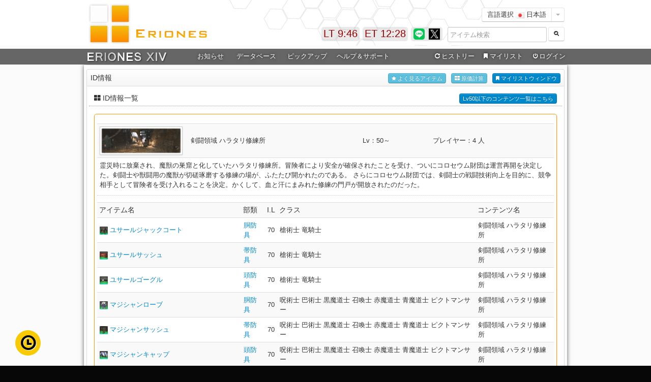

--- FILE ---
content_type: text/html
request_url: https://eriones.com/id_view?id=108
body_size: 22622
content:
<!DOCTYPE html>
<html>
  <head>
	<meta charset="utf-8">
	<title>ID情報一覧 FF14 ERIONES - エリオネス</title>
	<meta name="description" content="FF14 ERIONES -エリオネス- は、FINAL FANTASY XIVのデータベース情報サイトです。xiv database">
	<meta name="author" content="Erio Clines">
	<meta property="og:title" content="FF14 ERIONES - エリオネス">
	<meta property="og:description" content="FF14 ERIONES -エリオネス- は、FINAL FANTASY XIVのデータベース情報サイトです。xiv database">
	<meta property="og:url" content="https://eriones.com/">
	<meta property="og:site_name" content="FF14 ERIONES - エリオネス">
	<meta property="og:type" content="website">
	<meta property="og:image" content="https://cdn.eriones.com/img/title.jpg">
	<meta name="apple-mobile-web-app-capable" content="yes">
	<link href="//cdn.eriones.com/css/bootstrap.css?20231003" rel="stylesheet">
	<link href="//cdn.eriones.com/css/bootstrap-responsive.min.css" rel="stylesheet">
	<link href="//cdn.eriones.com/css/font-awesome.css" rel="stylesheet">
	<link href="//cdn.eriones.com/css/crafter_class.css?20231003" rel="stylesheet">
	<link href="//cdn.eriones.com/css/base.css?20231003" rel="stylesheet">
	<link href="//cdn.eriones.com/css/base-responsive.css" rel="stylesheet">
	<link href="//cdn.eriones.com/js/datepicker/css/datepicker.css" rel="stylesheet">
	<link href="//cdn.eriones.com/css/pages/dashboard.css?20231003" rel="stylesheet">    
	<link href="//cdn.eriones.com/css/eriones4.0.css?20231003" rel="stylesheet">	<script async src="https://securepubads.g.doubleclick.net/tag/js/gpt.js"></script>
	<script>
	window.googletag = window.googletag || {cmd: []};
	googletag.cmd.push(function() {
		googletag.defineSlot('/9176203/1720768', [728, 90], 'div-gpt-ad-1602828558337-0').addService(googletag.pubads());
		googletag.defineSlot('/9176203/1720770', [[300, 250], [336, 280]], 'div-gpt-ad-1602828617845-0').addService(googletag.pubads());
		googletag.defineSlot('/9176203/1720769', [[300, 250], [336, 280]], 'div-gpt-ad-1602828672632-0').addService(googletag.pubads());
		googletag.pubads().enableSingleRequest();
		googletag.pubads().collapseEmptyDivs(); //空のdivを閉じる
		googletag.enableServices();
	});
	</script>
    <!-- Le HTML5 shim, for IE6-8 support of HTML5 elements -->
    <!--[if lt IE 9]>
      <script src="http://html5shim.googlecode.com/svn/trunk/html5.js"></script>
    <![endif]-->
    
    <link rel="shortcut icon" href="//cdn.eriones.com/img/favicon.ico" />

  </head>

<body>


<div id="header_in">
	<div id="header">
		<div id="title">
		<h1>FF14 ERIONES - エリオネス</h1>
		<a href="/"><img src="//cdn.eriones.com/img/title_img.gif" alt="FF14 ERIONES - エリオネス" width="350" height="84" /></a>
		</div>
    <div id="right_a01">
		<div class="right-set">
			<div class="btn-group">
			<button class="btn btn-white">言語選択 <img src="//cdn.eriones.com/img/icon/flags/jp.png" height="12px"> 日本語</button>
			<button class="btn btn-white dropdown-toggle" data-toggle="dropdown">
			<span class="caret"></span>
			</button>
			<ul class="dropdown-menu">
								<li><a href="//en.eriones.com/"><img src="//cdn.eriones.com/img/icon/flags/us.png" height="12px"> 英語 (English)</a></li>
								<li><a href="//de.eriones.com/"><img src="//cdn.eriones.com/img/icon/flags/de.png" height="12px"> ドイツ語 (Deutsch)</a></li>
								<li><a href="//fr.eriones.com/"><img src="//cdn.eriones.com/img/icon/flags/fr.png" height="12px"> フランス語 (Français)</a></li>
								<li><a href="//cn.eriones.com/"><img src="//cdn.eriones.com/img/icon/flags/cn.png" height="12px"> 中国語 (中文-简体)</a></li>
								<li><a href="//ko.eriones.com/"><img src="//cdn.eriones.com/img/icon/flags/kr.png" height="12px"> 韓国語 (한국어)</a></li>
							</ul>
			</div>
		</div>
		<div class="search-head-set">
			<div class="controls">
			  
				<form method="get" action="search" autocomplete="off"><input name="i" class="fix1_7 iv" id="query-pre-search" placeholder="アイテム検索" size="16" type="text">
				<button type="submit" class="btn btn-white" id="awsnet">
				<i class="icon-search icon-white"></i> 
				</button>
				</form>
			  
			</div>
				<div class="fw hide" id="fw-search" >
				<button class="btn btn-mini right-pull" onclick="fwsearch(0)">閉じる</button>
	  
					<div class="box-content test_pop iidt" data-placement="left" rel="popover" data-content="<div class='view-iidt'><h3 class='popover-title'>アイテム情報</h3><div class='popupper-pad'>カーソルを合わせるとアイテム詳細が表示されます</div></div>" id="view-fw-search"></div>
						
				</div>
		 </div>
    </div>
    <div class="twitter_up">
		<a href="https://line.me/R/ti/p/%40eriones" target="_blank" rel="tooltip" data-title="ERIONES LINE公式アカウント"><img src="//cdn.eriones.com/img/line.png" width="22" height="22" alt="ERIONES LINE公式アカウント" /></a>
		<a href="https://x.com/eriones" target="_blank" rel="tooltip" data-title="ERIONES Xアカウント"><img src="//cdn.eriones.com/img/x_logo_b.png" width="22" height="22" alt="ERIONES Xアカウント" /></a>
		<!--<a href="https://eriones.com/feed" target="_blank" rel="tooltip" data-title="ERIONES RSS"><img src="//cdn.eriones.com/img/header/rss.gif" width="22" height="22" alt="ERIONES RSS" /></a>-->
    </div>
		<div class="eriones_news"><div id="e-time">ET 12:25</div></div>
		<div class="eriones_news"><div id="l-time">LT 18:46</div></div>
	</div>
</div>

<div id="header_warp">
	<div id="navi_warp">
		<div id="navi">
		<div id="up_menu">
			<div id="er_navi">
				<ul id="mega-menu-set" class="mega-menu">
					<li class="er_navi00"><a href="/"><img src="//cdn.eriones.com/img/menu/eriones_xiv.png" style="padding-top: 2px;"></a></li>
					<li class="er_navi01"><a target="_blank" href="https://twitter.com/eriones">お知らせ</a>
					<!--
					<ul>
						<li class="mega-menu-news">
							<div class="mega-menu-container iv">
								<div class="menu-white-flame">
									
									<div class="menu-news-info">
										<i class="icon-plus-sign"></i> アップデート情報										<hr>
										<p style="font-size:12px;"><i class="icon-chevron-right"></i> パッチ6.15にアイテム・レシピ対応<span class="pull-right text-success">2022.06.07</span></p>
										
										<p style="font-size:12px;"><i class="icon-chevron-right"></i> パッチ6.1にアイテム・レシピ対応<span class="pull-right text-success">2022.04.13</span></p>
										
										<p style="font-size:12px;"><i class="icon-chevron-right"></i> パッチ6.05にアイテム・レシピ対応<span class="pull-right text-success">2022.01.04</span></p>
										<p style="font-size:12px;"><i class="icon-chevron-right"></i> パッチ6.0にアイテム・レシピ対応<span class="pull-right text-success">2021.12.05</span></p>
										<p style="font-size:12px;"><i class="icon-chevron-right"></i> パッチ5.55にアイテム・レシピ対応<span class="pull-right text-success">2021.05.25</span></p>
										<p style="font-size:12px;"><i class="icon-chevron-right"></i> パッチ5.5にアイテム・レシピ対応<span class="pull-right text-success">2021.04.22</span></p>
										<p style="font-size:12px;"><i class="icon-chevron-right"></i> パッチ5.45にアイテム・レシピ対応<span class="pull-right text-success">2021.02.02</span></p>
										

									</div>
									<div class="menu-news-info">
										<i class="icon-plus-sign"></i> 管理人からのお知らせ										<hr>
										<div class="well">
											<p style="font-size:12px;"><a href="https://eriones.com/widget">ウェジェットツールを作成いたしました</a>ブログなどにも設置可能です！</p>
											<p style="font-size:12px;"><a href="https://t.co/3hTs9RppTK" target="_blank">エリオネスLINE BOTを作成してみました！</a>いろいろ遊んでみてください！</p>
											<hr>
											<p style="font-size:12px;">
											左メニューを廃止しヘッダーメニューを強化いたしました。<br>
											今までのイメージはそのままに利便性や視認性の向上を図りました。</p>
										</div>
									</div>
									
								</div>
							</div>
						</li>
					</ul>
					-->
					</li>
					<li class="er_navi02"><a>データベース</a>
					<ul>
						<li class="mega-menu-database">
							<div class="mega-menu-container iv">							
								<div class="menu-white-flame">
									<div class="menu-datebase-left">
										<div class="shortcuts">
											<a class="shortcut" href="search" style="width:116px;">
												<i class="shortcut-icon icon-search"></i>
												<span class="shortcut-label">アイテム検索</span>
											</a>
											<a class="shortcut" href="search?list=on" style="width:116px;">
												<i class="shortcut-icon icon-zoom-in"></i>
												<span class="shortcut-label">詳細検索</span>
											</a>
											<a class="shortcut" href="equip" style="width:116px;">
												<i class="shortcut-icon icon-inbox"></i>
												<span class="shortcut-label">装備品検索</span>
											</a>
											<a class="shortcut" href="database" style="width:116px;">
												<i class="shortcut-icon icon-list-alt"></i>
												<span class="shortcut-label">データベース</span>
											</a>
											<a class="shortcut" href="recipe" style="width:116px;">
												<i class="shortcut-icon icon-book"></i>
												<span class="shortcut-label">生産レシピ</span>
											</a>
											<a class="shortcut" href="costing" style="width:116px;">
												<i class="shortcut-icon icon-th-large"></i>
												<span class="shortcut-label">原価計算</span>
											</a>
											<a class="shortcut" href="mylist" style="width:116px;">
												<i class="shortcut-icon icon-bookmark"></i>
												<span class="shortcut-label">マイリスト</span>
											</a>
											<a class="shortcut" href="leve" style="width:116px;">
												<i class="shortcut-icon icon-magic"></i>
												<span class="shortcut-label">ギルドリーヴ</span>
											</a>
											<a class="shortcut" href="duty" style="width:116px;">
												<i class="shortcut-icon icon-fire"></i>
												<span class="shortcut-label">コンテンツ情報</span>
											</a>
											<a class="shortcut" href="trade" style="width:116px;">
												<i class="shortcut-icon icon-refresh"></i>
												<span class="shortcut-label">アイテム取引</span>
											</a>
											<a class="shortcut" href="housing" style="width:116px;">
												<i class="shortcut-icon icon-home"></i>
												<span class="shortcut-label">ハウジング家具</span>
											</a>
											<a class="shortcut" href="fc" style="width:116px;">
												<i class="shortcut-icon icon-map-marker"></i>
												<span class="shortcut-label">FCクラフト</span>
											</a>
											<a class="shortcut" href="map" style="width:116px;">
												<i class="shortcut-icon icon-time"></i>
												<span class="shortcut-label">ギャザマップ</span>
											</a>
											<a class="shortcut" href="rank_view" style="width:116px;">
												<i class="shortcut-icon icon-signal"></i>
												<span class="shortcut-label">検索ランキング</span>
											</a>
											
											
										</div>
									</div>
									
									<div style="margin-left:8px;margin-top:5px;">
										<a href="blacksmith" class="btn btn-white" style="line-height:35px;margin-right:7px;"><img src="//cdn.eriones.com/img/item/1.png" class="img-class"> 鍛冶</a> 
										<a href="armorer" class="btn btn-white" style="line-height:35px;margin-right:7px;"><img src="//cdn.eriones.com/img/item/2.png" class="img-class"> 甲冑</a> 
										<a href="goldsmith" class="btn btn-white" style="line-height:35px;margin-right:7px;"><img src="//cdn.eriones.com/img/item/3.png" class="img-class"> 彫金</a> 
										<a href="weaver" class="btn btn-white" style="line-height:35px;margin-right:7px;"><img src="//cdn.eriones.com/img/item/4.png" class="img-class"> 裁縫</a> 
										<a href="alchemist" class="btn btn-white" style="line-height:35px;margin-right:7px;"><img src="//cdn.eriones.com/img/item/5.png" class="img-class"> 錬金術</a> 
										<a href="leatherworker" class="btn btn-white" style="line-height:35px;margin-right:7px;"><img src="//cdn.eriones.com/img/item/6.png" class="img-class"> 革細工</a> 
										<a href="carpenter" class="btn btn-white" style="line-height:35px;margin-right:7px;"><img src="//cdn.eriones.com/img/item/7.png" class="img-class"> 木工</a> 
										<a href="culinarian" class="btn btn-white" style="line-height:35px;margin-right:13px;"><img src="//cdn.eriones.com/img/item/8.png" class="img-class"> 調理</a>
										<a href="miner" class="btn btn-white" style="line-height:35px;margin-right:7px;"><img src="//cdn.eriones.com/img/icon/class/Miner.png" class="img-class" style="width:20px;height:20px;"> 採掘</a>
										<a href="botanist" class="btn btn-white" style="line-height:35px;margin-right:7px;"><img src="//cdn.eriones.com/img/icon/class/Botanist.png" class="img-class" style="width:20px;height:20px;"> 園芸</a>
										<a href="fisher" class="btn btn-white" style="line-height:35px;margin-right:7px;"><img src="//cdn.eriones.com/img/icon/class/Fisher.png" class="img-class" style="width:20px;height:20px;"> 漁師</a>
									</div>
									
								</div>
							</div>
						</li>
					</ul>
					</li>
					<li class="er_navi03"><a>ピックアップ</a>
					<ul>
						<li class="mega-menu-pickup">
							<div class="mega-menu-container">
								<div class="menu-flame-container iv">
									<div class="menu-white-flame">

										<div class="menu-img-left">

										<p><a href="pickup?patch=7.0" class="btn btn-white btn-block">パッチ7.0 追加分</a></p>
										<p><a href="pickup?patch=7.05" class="btn btn-white btn-block" >パッチ7.05 追加分</a></p>

										</div>

										<div class="menu-img-left">

										<p><a href="pickup?patch=6.2" class="btn btn-white btn-block">パッチ6.5 追加分</a></p>
										<p><a href="pickup?patch=6.25" class="btn btn-white btn-block">パッチ6.55 追加分</a></p>

										</div>

										<div class="menu-img-left">

										<p><a href="pickup?patch=6.2" class="btn btn-white btn-block">パッチ6.4 追加分</a></p>
										<p><a href="pickup?patch=6.25" class="btn btn-white btn-block">パッチ6.45 追加分</a></p>

										</div>

										<div class="menu-img-left">

										<p><a href="pickup?patch=6.2" class="btn btn-white btn-block">パッチ6.3 追加分</a></p>
										<p><a href="pickup?patch=6.25" class="btn btn-white btn-block">パッチ6.35 追加分</a></p>

										</div>

										<div class="menu-img-left">

											<p><a href="pickup?patch=6.2" class="btn btn-white btn-block">パッチ6.1 追加分</a></p>
											<p><a href="pickup?patch=6.25" class="btn btn-white btn-block">パッチ6.15 追加分</a></p>

										</div>


										<div class="menu-img-left">

											<p><a href="pickup?patch=6.1" class="btn btn-white btn-block">パッチ6.1 追加分</a></p>
											<p><a href="pickup?patch=6.15" class="btn btn-white btn-block">パッチ6.15 追加分</a></p>
											
										</div>
										<div class="menu-img-left">

											<p><a href="pickup?patch=6.0" class="btn btn-white btn-block">パッチ6.0 追加分</a></p>
											<p><a href="pickup?patch=6.05" class="btn btn-white btn-block">パッチ6.05 追加分</a></p>
											
										</div>
										<div class="menu-img-left">

											<p><a href="pickup?patch=5.5" class="btn btn-white btn-block">パッチ5.5 追加分</a></p>
											<p><a href="pickup?patch=5.55" class="btn btn-white btn-block">パッチ5.55 追加分</a></p>
											
										</div>
										<div class="menu-img-left">
	
											<p><a href="pickup?patch=5.4" class="btn btn-white btn-block">パッチ5.4 追加分</a></p>
											<p><a href="pickup?patch=5.45" class="btn btn-white btn-block">パッチ5.45 追加分</a></p>
											
										</div>
										<div class="menu-img-left">

											<p><a href="pickup?patch=5.3" class="btn btn-white btn-block">パッチ5.3 追加分</a></p>
											<p><a href="pickup?patch=5.35" class="btn btn-white btn-block">パッチ5.35 追加分</a></p>
											
										</div>
							
										<div class="menu-img-left">
	
											<p><a href="pickup?patch=5.2" class="btn btn-white btn-block">パッチ5.2 追加分</a></p>
											<p><a href="pickup?patch=5.25" class="btn btn-white btn-block">パッチ5.25 追加分</a></p>
											
										</div>
										
										
										<div class="menu-img-left">
			
											<p><a href="pickup?patch=5.1" class="btn btn-white btn-block">パッチ5.1 追加分</a></p>
											<p><a href="pickup?patch=5.11" class="btn btn-white btn-block">パッチ5.11 追加分</a></p>
											
										</div>
										
										<div class="menu-img-left">
							
											<p><a href="pickup?patch=5.0" class="btn btn-white btn-block">パッチ5.0 追加分</a></p>
											<p><a href="pickup?patch=5.05" class="btn btn-white btn-block">パッチ5.05 追加分</a></p>
											
										</div>
										
										<div class="menu-img-left">
							
											<p><a href="pickup?patch=4.5" class="btn btn-white btn-block">パッチ4.5 追加分</a></p>
											<p><a href="pickup?patch=4.55" class="btn btn-white btn-block">パッチ4.55 追加分</a></p>
											
										</div>
										
										<div class="menu-img-left">
							
											<p><a href="pickup?patch=4.4" class="btn btn-white btn-block">パッチ4.4 追加分</a></p>
											<p><a href="pickup?patch=4.45" class="btn btn-white btn-block">パッチ4.45 追加分</a></p>
											
										</div>
										
										<div class="menu-img-left">
								
											<p><a href="pickup?patch=4.3" class="btn btn-white btn-block">パッチ4.3 追加分</a></p>
											<p><a href="pickup?patch=4.35" class="btn btn-white btn-block">パッチ4.35 追加分</a></p>
											
										</div>
										
										<div class="menu-img-left">
									
											<p><a href="pickup?patch=4.2" class="btn btn-white btn-block">パッチ4.2 追加分</a></p>
											<p><a href="pickup?patch=4.25" class="btn btn-white btn-block">パッチ4.25 追加分</a></p>
											
										</div>
										
										<div class="menu-img-left">
								
											<p><a href="pickup?patch=4.1" class="btn btn-white btn-block">パッチ4.1 追加分</a></p>
											<p><a href="pickup?patch=4.15" class="btn btn-white btn-block">パッチ4.15 追加分</a></p>
										</div>
										
										<div class="menu-img-left">
								
											<p><a href="pickup?patch=4.0" class="btn btn-white btn-block">パッチ4.0 追加分</a></p>
											<p><a href="pickup?patch=4.05" class="btn btn-white btn-block">パッチ4.05 追加分</a></p>
										</div>
										
										<div class="menu-img-left">
									
											<p><a href="pickup?patch=3.5" class="btn btn-white btn-block">パッチ3.5 追加分</a></p>
											<p><a href="pickup?patch=3.55" class="btn btn-white btn-block">パッチ3.55 追加分</a></p>
										</div>
										
										<div class="menu-img-left">
								
											<p><a href="pickup?patch=3.4" class="btn btn-white btn-block">パッチ3.4 追加分</a></p>
											<p><a href="pickup?patch=3.45" class="btn btn-white btn-block">パッチ3.45 追加分</a></p>
										</div>
										
										<div class="menu-img-left">
								
											<p><a href="pickup?patch=3.3" class="btn btn-white btn-block">パッチ3.3 追加分</a></p>
											<p><a href="pickup?patch=3.35" class="btn btn-white btn-block">パッチ3.35 追加分</a></p>
										</div>
										
										<div class="menu-img-left">
									
											<p><a href="pickup?patch=3.2" class="btn btn-white btn-block">パッチ3.2 追加分</a></p>
											<p><a href="pickup?patch=3.25" class="btn btn-white btn-block">パッチ3.25 追加分</a></p>
										</div>
										
										<div class="menu-img-left">
									
											<p><a href="pickup?patch=3.1" class="btn btn-white btn-block">パッチ3.1 追加分</a></p>
											<p><a href="pickup?patch=3.15" class="btn btn-white btn-block">パッチ3.15 追加分</a></p>
										</div>
					
										<div class="menu-img-left" style="margin-bottom:8px;">
										
											<p><a href="minion" class="btn btn-white btn-block">パッチ3.xランキング</a></p>
										</div>
										<div class="menu-img-left" style="margin-bottom:8px;">
											<p><a href="minion" class="btn btn-white btn-block">ミニオン一覧</a></p>
										</div>
										<div class="menu-img-left" style="margin-bottom:8px;">
											<p><a href="20484" class="btn btn-white btn-block">オーケストリオン譜</a></p>
										</div>
										<div class="menu-img-left">
											<p><a href="housing" class="btn btn-white btn-block">家具一覧</a></p>
										</div>
										
									
										
									</div>
									
								</div>
							</div>
						</li>
					</ul>
					</li>
					<li class="er_navi04"><a>ヘルプ＆サポート</a>
					<ul>
						<li class="mega-menu-support">
							<div class="mega-menu-container iv">
								<div class="menu-white-flame">
									
									<div class="menu-support-left">
										<i class="icon-leaf"></i> 便利な使い方										<hr>
										<p><i class="icon-chevron-right"></i> <a href="help?id=5">マイリストの便利な使い方</a></p><p><i class="icon-chevron-right"></i> <a href="help?id=6">原価計算の便利な使い方</a></p><p><i class="icon-chevron-right"></i> <a href="help?id=7">ログイン機能のメリット</a></p><p><i class="icon-chevron-right"></i> <a href="help?id=15">マイリストシェア機能の使い方</a></p><p><i class="icon-chevron-right"></i> <a href="help?id=16">アイテム検索の便利な使い方</a></p><p><i class="icon-chevron-right"></i> <a href="help?id=23">エリオネス公式LINEアカウント</a></p>										
									</div>
									<div class="menu-support-left">
										<i class="icon-question-sign"></i> ご利用ガイド										<hr>
										<p><i class="icon-chevron-right"></i> <a href="help?id=8">アイテムページの見方について</a></p><p><i class="icon-chevron-right"></i> <a href="help?id=9">マイリストについて</a></p><p><i class="icon-chevron-right"></i> <a href="help?id=10">原価計算について</a></p><p><i class="icon-chevron-right"></i> <a href="help?id=11">アイテム検索について</a></p><p><i class="icon-chevron-right"></i> <a href="help?id=12">ログイン機能について</a></p><p><i class="icon-chevron-right"></i> <a href="help?id=22">ツールチップについて</a></p>										
									</div>
									<div class="menu-support-left">
										<i class="icon-info-sign"></i> 当サイトについて										<hr>
										<p><i class="icon-chevron-right"></i> <a href="about">エリオネスについて</a></p>

																				<p><i class="icon-chevron-right"></i> <a href="about?m=team">ご利用規約・注意事項</a></p>
										<p><i class="icon-chevron-right"></i> <a href="widget">ウェジェットツール</a></p>

										

										<hr>
										<p><i class="icon-chevron-right"></i> <a href="about?year=3">3周年記念14時間生放送まとめ</a></p>
										<p><i class="icon-chevron-right"></i> <a href="about?year=2">2周年記念14時間生放送まとめ</a></p>
									</div>
									<div class="menu-support-left">
										<i class="icon-envelope"></i> お問い合わせ・サポート										<hr>
										<p><i class="icon-chevron-right"></i> <a href="contact">お問い合わせフォーム</a></p>
																				<p><i class="icon-chevron-right"></i> <a href="https://twitter.com/eriones" target="_blank">エリオネスTwitterアカウント</a></p>
										<p><i class="icon-chevron-right"></i> <a href="help?id=23">エリオネスLINE@</a></p>
										
										
										<hr>
										<p><i class="icon-chevron-right"></i> <a href="help">良くあるご質問</a></p>
										<p><i class="icon-chevron-right"></i> <a href="https://www.youtube.com/watch?v=ZU3Vi2FjDB8&t=19s" target="_blank">エリオネス公認解説動画</a></p>

									</div>
								</div>
							</div>
						</li>
					</ul>
					</li>
					<li class="er_navi05"><a onmouseover="fwivn('on');" style="margin-left:73px;"><i class="icon-repeat"></i>ヒストリー</a>
					<ul>
						<li class="mega-menu-history" data-placement="left" rel="popover" data-content="<div class='view-iidt'><h3 class='popover-title'>アイテム情報</h3><div class='popupper-pad'>カーソルを合わせるとアイテム詳細が表示されます</div></div>" class="modal hide fade in">
							<div class="mega-menu-container iv">
								<div class="menu-white-flame">
									<div class="menu-history-info">
										<p><i class="icon-repeat"></i> ヒストリー(閲覧履歴)</p>
										<div class="menu-history">
											<div id="ivnear"></div>
										</div>
										<hr>
										<div>
											<p><a class="btn btn-mini btn-white" data-toggle="modal" href="#box-config-modal-ivnear" onClick="ivnearset('1');"><i class="icon-list-alt"></i> ヒストリー詳細</a></p>
										</div>
									</div>
								</div>
							</div>
						</li>
					</ul>
					</li>
					<li class="er_mylist"><a onmouseover="fwtabmemo_menu('on');" href="mylist"><i class="icon-bookmark"></i>マイリスト</a>
					<ul>
						<li class="mega-menu-mylist" data-placement="left" rel="popover" data-content="<div class='view-iidt'><h3 class='popover-title'>アイテム情報</h3><div class='popupper-pad'>カーソルを合わせるとアイテム詳細が表示されます</div></div>" class="modal hide fade in">
							<div class="mega-menu-container iv">
								<div class="menu-white-flame">
									<div class="menu-mylist-info">
										<p><i class="icon-bookmark"></i> マイリスト</p>
										<div class="menu-mylist">
											<div id="tabmemo-menu"></div>
										</div>
										<hr>
										<div>
											<p><a href="mylist" class="btn btn-white btn-mini">マイリストページ</a> <a href="help?id=9" class="btn btn-white btn-mini">マイリストについて</a> <a href="help?id=5" class="btn btn-white btn-mini">便利な使い方</a></p>
										</div>
									</div>
								</div>
							</div>
						</li>
					</ul>
					</li>
					
										<li class="er_navi_login"><a rel="tooltip" data-title="ログインしていません"><i class="icon-off"></i>ログイン</a>
					<ul>
						<li class="mega-menu-login">
							<div class="menu-login-left">
							
							
							</div>
							<div class="menu-login-right iv">
								<div class="well-r">
		
									<p class="iv p"><i class="icon-ok"></i> エリオネスアカウントでログイン</p>	
									<form class="form-inline" action="regest" method="post">	  
										<input type="email" class="input-medium" name="email" placeholder="メールアドレス" required>
										<input type="password" class="" name="password" placeholder="パスワード" required>
										<button type="submit" class="btn btn-primary">
										<span> ログイン</span>
										</button>
									</form>
									<p class="clear-both"><button class="btn btn-mini btn-block" data-toggle="modal" type="button" href="#box-config-modal-repass">パスワード再設定フォーム</button></p>

								</div>
								<hr class="clear-both">
								<div class="well-r">
									
									<p class="iv p"><i class="icon-ok"></i> Xアカウントでログイン (メンテナンス中)</p>
									<a href="#" class="btn btn-block disabled">Xアカウントでログインする</a>
								
								</div>
								<hr class="clear-both">
								<div class="well-r">
									
									<p class="iv p"><i class="icon-ok"></i> 新規登録</p>
									<a href="regest" class="btn btn-info btn-block">新規アカウント登録はこちら</a>
								
								</div>
								
								
							</div>
						</li>
					</ul>
					</li>
									</ul>
			</div> <!-- er_navi -->
		</div>
	  </div>
	</div>
</div><!-- header set end -->

<div id="main_warp">
	<div class="main">

	
		<div class="container-set">

			<div>
			
			
			

		  <div class="fix-menu">
		  
			<div class="fix10">
				 <!-- Portlet: Browser Usage Graph -->
				 <div class="box" id="box-fix">
				  <h4 class="box-header round-top">ID情報				  
	<a class="btn btn-mini btn-primary iv r-txt open-tabmemo" href="#fw-tabmemo" onClick="fwtabmemo('on');"><i class="icon-bookmark"></i> マイリストウィンドウ</a>
								<a class="btn btn-mini btn-info iv r-txt mr10 open-sum" rel="tooltip" data-title="原価計算一覧" href="#fw-sum" onclick="fwsum('on');"><i class="icon-th-large"></i> 原価計算</a>
								<a class="btn btn-mini btn-info iv r-txt mr10 open-item" href="#fw-item" onClick="fwobi('on');"><i class="icon-star"></i> よく見るアイテム</a>
				  </h4>         
				  <div class="box-container-toggle">
					  <div class="box-content">
					  




	<div class="page-header">
		<h2 class="iv-waku-h"><i class="icon-th-large"></i> ID情報一覧	<a href="?lv=2"  class="btn btn-primary btn-mini pull-right">Lv50以下のコンテンツ一覧はこちら</a></h2>
	</div>

	<div class="fix-spl">



			<div class="fix iv-waku">
				<div class="iv base-r">
				
				
						
						<table class="table table-striped"><tr><td width="20%"><img src="//cdn.eriones.com/img/duty/108.png" height="50px" class="img-polaroid"></td><td>剣闘領域 ハラタリ修練所</td><td>Lv：50～</td><td>プレイヤー：4 人</td></tr><tr><td colspan="4"><small>霊災時に放棄され、魔獣の巣窟と化していたハラタリ修練所。冒険者により安全が確保されたことを受け、ついにコロセウム財団は運営再開を決定した。剣闘士や獣闘用の魔獣が切磋琢磨する修練の場が、ふたたび開かれたのである。 さらにコロセウム財団では、剣闘士の戦闘技術向上を目的に、競争相手として冒険者を受け入れることを決定。かくして、血と汗にまみれた修練の門戸が開放されたのだった。</small></td></tr></table><hr><div class="accordion" id="accordion108"><table class="table table-striped"><tr><th>アイテム名</th><th>部類</th><th>I.L</th><th>クラス</th><th>コンテンツ名</th></tr><tr><td><img src="//cdn.eriones.com/img/icon/ls_nq16/cbd2f0d07df.png" alt="ユサールジャックコート" height="16" width="16"/>  <a href="14003" onMouseOver="onIIDT('14003');" data-placement="bottom" rel="popover" data-content="<div class='view-iidt'><code>読み込み中...</code></div>">ユサールジャックコート</a><br /></td><td><a href="db_view?cid=1235">胴防具</a></td><td>70</td><td>槍術士 竜騎士</td><td>剣闘領域 ハラタリ修練所</td></tr><tr><td><img src="//cdn.eriones.com/img/icon/ls_nq16/faf391aced6.png" alt="ユサールサッシュ" height="16" width="16"/>  <a href="14069" onMouseOver="onIIDT('14069');" data-placement="bottom" rel="popover" data-content="<div class='view-iidt'><code>読み込み中...</code></div>">ユサールサッシュ</a><br /></td><td><a href="db_view?cid=1239">帯防具</a></td><td>70</td><td>槍術士 竜騎士</td><td>剣闘領域 ハラタリ修練所</td></tr><tr><td><img src="//cdn.eriones.com/img/icon/ls_nq16/90f5f553231.png" alt="ユサールゴーグル" height="16" width="16"/>  <a href="13968" onMouseOver="onIIDT('13968');" data-placement="bottom" rel="popover" data-content="<div class='view-iidt'><code>読み込み中...</code></div>">ユサールゴーグル</a><br /></td><td><a href="db_view?cid=1234">頭防具</a></td><td>70</td><td>槍術士 竜騎士</td><td>剣闘領域 ハラタリ修練所</td></tr><tr><td><img src="//cdn.eriones.com/img/icon/ls_nq16/6d7d83bf4a4.png" alt="マジシャンローブ" height="16" width="16"/>  <a href="14006" onMouseOver="onIIDT('14006');" data-placement="bottom" rel="popover" data-content="<div class='view-iidt'><code>読み込み中...</code></div>">マジシャンローブ</a><br /></td><td><a href="db_view?cid=1235">胴防具</a></td><td>70</td><td>呪術士 巴術士 黒魔道士 召喚士 赤魔道士 青魔道士 ピクトマンサー</td><td>剣闘領域 ハラタリ修練所</td></tr><tr><td><img src="//cdn.eriones.com/img/icon/ls_nq16/e8d33efc860.png" alt="マジシャンサッシュ" height="16" width="16"/>  <a href="14072" onMouseOver="onIIDT('14072');" data-placement="bottom" rel="popover" data-content="<div class='view-iidt'><code>読み込み中...</code></div>">マジシャンサッシュ</a><br /></td><td><a href="db_view?cid=1239">帯防具</a></td><td>70</td><td>呪術士 巴術士 黒魔道士 召喚士 赤魔道士 青魔道士 ピクトマンサー</td><td>剣闘領域 ハラタリ修練所</td></tr><tr><td><img src="//cdn.eriones.com/img/icon/ls_nq16/ed6b4bab426.png" alt="マジシャンキャップ" height="16" width="16"/>  <a href="13971" onMouseOver="onIIDT('13971');" data-placement="bottom" rel="popover" data-content="<div class='view-iidt'><code>読み込み中...</code></div>">マジシャンキャップ</a><br /></td><td><a href="db_view?cid=1234">頭防具</a></td><td>70</td><td>呪術士 巴術士 黒魔道士 召喚士 赤魔道士 青魔道士 ピクトマンサー</td><td>剣闘領域 ハラタリ修練所</td></tr><tr><td><img src="//cdn.eriones.com/img/icon/ls_nq16/8e895d61eeb.png" alt="ヘヴィ・ダークライト・プレートベルト" height="16" width="16"/>  <a href="12158" onMouseOver="onIIDT('12158');" data-placement="bottom" rel="popover" data-content="<div class='view-iidt'><code>読み込み中...</code></div>">ヘヴィ・ダークライト・プレートベルト</a><br /></td><td><a href="db_view?cid=1239">帯防具</a></td><td>70</td><td>剣術士 斧術士 ナイト 戦士 暗黒騎士 ガンブレイカー</td><td>剣闘領域 ハラタリ修練所</td></tr><tr><td><img src="//cdn.eriones.com/img/icon/ls_nq16/32a52a2c69b.png" alt="ヘヴィ・ダークライトアーマー" height="16" width="16"/>  <a href="6247" onMouseOver="onIIDT('6247');" data-placement="bottom" rel="popover" data-content="<div class='view-iidt'><code>読み込み中...</code></div>">ヘヴィ・ダークライトアーマー</a><br /></td><td><a href="db_view?cid=1235">胴防具</a></td><td>70</td><td>剣術士 斧術士 ナイト 戦士 暗黒騎士 ガンブレイカー</td><td>剣闘領域 ハラタリ修練所</td></tr><tr><td><img src="//cdn.eriones.com/img/icon/ls_nq16/cd737b93faf.png" alt="プロテクタートラウザー" height="16" width="16"/>  <a href="14098" onMouseOver="onIIDT('14098');" data-placement="bottom" rel="popover" data-content="<div class='view-iidt'><code>読み込み中...</code></div>">プロテクタートラウザー</a><br /></td><td><a href="db_view?cid=1236">脚防具</a></td><td>70</td><td>剣術士 斧術士 ナイト 戦士 暗黒騎士 ガンブレイカー</td><td>剣闘領域 ハラタリ修練所</td></tr><tr><td><img src="//cdn.eriones.com/img/icon/ls_nq16/2b20f263852.png" alt="プロテクターソルレット" height="16" width="16"/>  <a href="14132" onMouseOver="onIIDT('14132');" data-placement="bottom" rel="popover" data-content="<div class='view-iidt'><code>読み込み中...</code></div>">プロテクターソルレット</a><br /></td><td><a href="db_view?cid=1238">足防具</a></td><td>70</td><td>剣術士 斧術士 ナイト 戦士 暗黒騎士 ガンブレイカー</td><td>剣闘領域 ハラタリ修練所</td></tr><tr><td><img src="//cdn.eriones.com/img/icon/ls_nq16/39a160bf31c.png" alt="プロテクターガントレット" height="16" width="16"/>  <a href="14037" onMouseOver="onIIDT('14037');" data-placement="bottom" rel="popover" data-content="<div class='view-iidt'><code>読み込み中...</code></div>">プロテクターガントレット</a><br /></td><td><a href="db_view?cid=1237">手防具</a></td><td>70</td><td>剣術士 斧術士 ナイト 戦士 暗黒騎士 ガンブレイカー</td><td>剣闘領域 ハラタリ修練所</td></tr><tr><td><img src="//cdn.eriones.com/img/icon/ls_nq16/0ac0cf0947d.png" alt="フィストファイター・クラッドブーツ" height="16" width="16"/>  <a href="14134" onMouseOver="onIIDT('14134');" data-placement="bottom" rel="popover" data-content="<div class='view-iidt'><code>読み込み中...</code></div>">フィストファイター・クラッドブーツ</a><br /></td><td><a href="db_view?cid=1238">足防具</a></td><td>70</td><td>格闘士 双剣士 モンク 忍者 侍</td><td>剣闘領域 ハラタリ修練所</td></tr><tr><td><img src="//cdn.eriones.com/img/icon/ls_nq16/f0f5e71475c.png" alt="フィストファイターブリーチ" height="16" width="16"/>  <a href="14100" onMouseOver="onIIDT('14100');" data-placement="bottom" rel="popover" data-content="<div class='view-iidt'><code>読み込み中...</code></div>">フィストファイターブリーチ</a><br /></td><td><a href="db_view?cid=1236">脚防具</a></td><td>70</td><td>格闘士 双剣士 モンク 忍者 侍</td><td>剣闘領域 ハラタリ修練所</td></tr><tr><td><img src="//cdn.eriones.com/img/icon/ls_nq16/d9f2f276a9a.png" alt="フィストファイターグローブ" height="16" width="16"/>  <a href="14039" onMouseOver="onIIDT('14039');" data-placement="bottom" rel="popover" data-content="<div class='view-iidt'><code>読み込み中...</code></div>">フィストファイターグローブ</a><br /></td><td><a href="db_view?cid=1237">手防具</a></td><td>70</td><td>格闘士 双剣士 モンク 忍者 侍</td><td>剣闘領域 ハラタリ修練所</td></tr><tr><td><img src="//cdn.eriones.com/img/icon/ls_nq16/321b5a9d742.png" alt="ピルグリムスロップ" height="16" width="16"/>  <a href="14103" onMouseOver="onIIDT('14103');" data-placement="bottom" rel="popover" data-content="<div class='view-iidt'><code>読み込み中...</code></div>">ピルグリムスロップ</a><br /></td><td><a href="db_view?cid=1236">脚防具</a></td><td>70</td><td>幻術士 白魔道士 学者 占星術師 賢者</td><td>剣闘領域 ハラタリ修練所</td></tr><tr><td><img src="//cdn.eriones.com/img/icon/ls_nq16/426825b1ed6.png" alt="ピルグリムサッシュ" height="16" width="16"/>  <a href="14073" onMouseOver="onIIDT('14073');" data-placement="bottom" rel="popover" data-content="<div class='view-iidt'><code>読み込み中...</code></div>">ピルグリムサッシュ</a><br /></td><td><a href="db_view?cid=1239">帯防具</a></td><td>70</td><td>幻術士 白魔道士 学者 占星術師 賢者</td><td>剣闘領域 ハラタリ修練所</td></tr><tr><td><img src="//cdn.eriones.com/img/icon/ls_nq16/f2bbfe26ada.png" alt="ピルグリムグローブ" height="16" width="16"/>  <a href="14042" onMouseOver="onIIDT('14042');" data-placement="bottom" rel="popover" data-content="<div class='view-iidt'><code>読み込み中...</code></div>">ピルグリムグローブ</a><br /></td><td><a href="db_view?cid=1237">手防具</a></td><td>70</td><td>幻術士 白魔道士 学者 占星術師 賢者</td><td>剣闘領域 ハラタリ修練所</td></tr><tr><td><img src="//cdn.eriones.com/img/icon/ls_nq16/14e7b1e1eea.png" alt="ダークライト・レンジャーリング" height="16" width="16"/>  <a href="12376" onMouseOver="onIIDT('12376');" data-placement="bottom" rel="popover" data-content="<div class='view-iidt'><code>読み込み中...</code></div>">ダークライト・レンジャーリング</a><br /></td><td><a href="db_view?cid=1243">指輪</a></td><td>70</td><td>全クラス</td><td>剣闘領域 ハラタリ修練所</td></tr><tr><td><img src="//cdn.eriones.com/img/icon/ls_nq16/8257bf39952.png" alt="ダークライト・レンジャーブレーサー" height="16" width="16"/>  <a href="12011" onMouseOver="onIIDT('12011');" data-placement="bottom" rel="popover" data-content="<div class='view-iidt'><code>読み込み中...</code></div>">ダークライト・レンジャーブレーサー</a><br /></td><td><a href="db_view?cid=1237">手防具</a></td><td>70</td><td>弓術士 吟遊詩人 機工士 踊り子 ヴァイパー</td><td>剣闘領域 ハラタリ修練所</td></tr><tr><td><img src="//cdn.eriones.com/img/icon/ls_nq16/07e1a16afce.png" alt="ダークライト・レンジャーブレスレット" height="16" width="16"/>  <a href="12216" onMouseOver="onIIDT('12216');" data-placement="bottom" rel="popover" data-content="<div class='view-iidt'><code>読み込み中...</code></div>">ダークライト・レンジャーブレスレット</a><br /></td><td><a href="db_view?cid=1242">腕輪</a></td><td>70</td><td>全クラス</td><td>剣闘領域 ハラタリ修練所</td></tr><tr><td><img src="//cdn.eriones.com/img/icon/ls_nq16/48ba3c7d8f0.png" alt="ダークライト・レンジャーチョーカー" height="16" width="16"/>  <a href="12311" onMouseOver="onIIDT('12311');" data-placement="bottom" rel="popover" data-content="<div class='view-iidt'><code>読み込み中...</code></div>">ダークライト・レンジャーチョーカー</a><br /></td><td><a href="db_view?cid=1240">首飾り</a></td><td>70</td><td>全クラス</td><td>剣闘領域 ハラタリ修練所</td></tr><tr><td><img src="//cdn.eriones.com/img/icon/ls_nq16/7b87f5363eb.png" alt="ダークライト・レンジャーイヤリング" height="16" width="16"/>  <a href="12267" onMouseOver="onIIDT('12267');" data-placement="bottom" rel="popover" data-content="<div class='view-iidt'><code>読み込み中...</code></div>">ダークライト・レンジャーイヤリング</a><br /></td><td><a href="db_view?cid=1241">耳飾り</a></td><td>70</td><td>全クラス</td><td>剣闘領域 ハラタリ修練所</td></tr><tr><td><img src="//cdn.eriones.com/img/icon/ls_nq16/2da2edc9633.png" alt="ダークライト・ヒーラーリング" height="16" width="16"/>  <a href="12377" onMouseOver="onIIDT('12377');" data-placement="bottom" rel="popover" data-content="<div class='view-iidt'><code>読み込み中...</code></div>">ダークライト・ヒーラーリング</a><br /></td><td><a href="db_view?cid=1243">指輪</a></td><td>70</td><td>全クラス</td><td>剣闘領域 ハラタリ修練所</td></tr><tr><td><img src="//cdn.eriones.com/img/icon/ls_nq16/823b449afc0.png" alt="ダークライト・ヒーラーブーツ" height="16" width="16"/>  <a href="12104" onMouseOver="onIIDT('12104');" data-placement="bottom" rel="popover" data-content="<div class='view-iidt'><code>読み込み中...</code></div>">ダークライト・ヒーラーブーツ</a><br /></td><td><a href="db_view?cid=1238">足防具</a></td><td>70</td><td>幻術士 白魔道士 学者 占星術師 賢者</td><td>剣闘領域 ハラタリ修練所</td></tr><tr><td><img src="//cdn.eriones.com/img/icon/ls_nq16/9ef301d28d3.png" alt="ダークライト・ヒーラーブレスレット" height="16" width="16"/>  <a href="12217" onMouseOver="onIIDT('12217');" data-placement="bottom" rel="popover" data-content="<div class='view-iidt'><code>読み込み中...</code></div>">ダークライト・ヒーラーブレスレット</a><br /></td><td><a href="db_view?cid=1242">腕輪</a></td><td>70</td><td>全クラス</td><td>剣闘領域 ハラタリ修練所</td></tr><tr><td><img src="//cdn.eriones.com/img/icon/ls_nq16/20c7bf7b044.png" alt="ダークライト・ヒーラーチョーカー" height="16" width="16"/>  <a href="12312" onMouseOver="onIIDT('12312');" data-placement="bottom" rel="popover" data-content="<div class='view-iidt'><code>読み込み中...</code></div>">ダークライト・ヒーラーチョーカー</a><br /></td><td><a href="db_view?cid=1240">首飾り</a></td><td>70</td><td>全クラス</td><td>剣闘領域 ハラタリ修練所</td></tr><tr><td><img src="//cdn.eriones.com/img/icon/ls_nq16/2b1e78f836d.png" alt="ダークライト・ヒーラーカウル" height="16" width="16"/>  <a href="11813" onMouseOver="onIIDT('11813');" data-placement="bottom" rel="popover" data-content="<div class='view-iidt'><code>読み込み中...</code></div>">ダークライト・ヒーラーカウル</a><br /></td><td><a href="db_view?cid=1235">胴防具</a></td><td>70</td><td>幻術士 白魔道士 学者 占星術師 賢者</td><td>剣闘領域 ハラタリ修練所</td></tr><tr><td><img src="//cdn.eriones.com/img/icon/ls_nq16/5b7bf111366.png" alt="ダークライト・ヒーラーイヤリング" height="16" width="16"/>  <a href="12268" onMouseOver="onIIDT('12268');" data-placement="bottom" rel="popover" data-content="<div class='view-iidt'><code>読み込み中...</code></div>">ダークライト・ヒーラーイヤリング</a><br /></td><td><a href="db_view?cid=1241">耳飾り</a></td><td>70</td><td>全クラス</td><td>剣闘領域 ハラタリ修練所</td></tr><tr><td><img src="//cdn.eriones.com/img/icon/ls_nq16/56df144699f.png" alt="ダークライト・ハンターベルト" height="16" width="16"/>  <a href="12161" onMouseOver="onIIDT('12161');" data-placement="bottom" rel="popover" data-content="<div class='view-iidt'><code>読み込み中...</code></div>">ダークライト・ハンターベルト</a><br /></td><td><a href="db_view?cid=1239">帯防具</a></td><td>70</td><td>弓術士 吟遊詩人 機工士 踊り子 ヴァイパー</td><td>剣闘領域 ハラタリ修練所</td></tr><tr><td><img src="//cdn.eriones.com/img/icon/ls_nq16/b8513c5059b.png" alt="ダークライト・ディフェンダーリング" height="16" width="16"/>  <a href="12378" onMouseOver="onIIDT('12378');" data-placement="bottom" rel="popover" data-content="<div class='view-iidt'><code>読み込み中...</code></div>">ダークライト・ディフェンダーリング</a><br /></td><td><a href="db_view?cid=1243">指輪</a></td><td>70</td><td>全クラス</td><td>剣闘領域 ハラタリ修練所</td></tr><tr><td><img src="//cdn.eriones.com/img/icon/ls_nq16/81d89a3ef85.png" alt="ダークライト・ディフェンダーブレスレット" height="16" width="16"/>  <a href="12218" onMouseOver="onIIDT('12218');" data-placement="bottom" rel="popover" data-content="<div class='view-iidt'><code>読み込み中...</code></div>">ダークライト・ディフェンダーブレスレット</a><br /></td><td><a href="db_view?cid=1242">腕輪</a></td><td>70</td><td>全クラス</td><td>剣闘領域 ハラタリ修練所</td></tr><tr><td><img src="//cdn.eriones.com/img/icon/ls_nq16/75996a89a56.png" alt="ダークライト・ディフェンダーチョーカー" height="16" width="16"/>  <a href="12313" onMouseOver="onIIDT('12313');" data-placement="bottom" rel="popover" data-content="<div class='view-iidt'><code>読み込み中...</code></div>">ダークライト・ディフェンダーチョーカー</a><br /></td><td><a href="db_view?cid=1240">首飾り</a></td><td>70</td><td>全クラス</td><td>剣闘領域 ハラタリ修練所</td></tr><tr><td><img src="//cdn.eriones.com/img/icon/ls_nq16/2a722aeb7ec.png" alt="ダークライト・ディフェンダーイヤリング" height="16" width="16"/>  <a href="12269" onMouseOver="onIIDT('12269');" data-placement="bottom" rel="popover" data-content="<div class='view-iidt'><code>読み込み中...</code></div>">ダークライト・ディフェンダーイヤリング</a><br /></td><td><a href="db_view?cid=1241">耳飾り</a></td><td>70</td><td>全クラス</td><td>剣闘領域 ハラタリ修練所</td></tr><tr><td><img src="//cdn.eriones.com/img/icon/ls_nq16/633c6136e90.png" alt="ダークライト・スレイヤーリング" height="16" width="16"/>  <a href="12379" onMouseOver="onIIDT('12379');" data-placement="bottom" rel="popover" data-content="<div class='view-iidt'><code>読み込み中...</code></div>">ダークライト・スレイヤーリング</a><br /></td><td><a href="db_view?cid=1243">指輪</a></td><td>70</td><td>全クラス</td><td>剣闘領域 ハラタリ修練所</td></tr><tr><td><img src="//cdn.eriones.com/img/icon/ls_nq16/b1966ce9c4b.png" alt="ダークライト・スレイヤーブレスレット" height="16" width="16"/>  <a href="12219" onMouseOver="onIIDT('12219');" data-placement="bottom" rel="popover" data-content="<div class='view-iidt'><code>読み込み中...</code></div>">ダークライト・スレイヤーブレスレット</a><br /></td><td><a href="db_view?cid=1242">腕輪</a></td><td>70</td><td>全クラス</td><td>剣闘領域 ハラタリ修練所</td></tr><tr><td><img src="//cdn.eriones.com/img/icon/ls_nq16/7b8d0e45763.png" alt="ダークライト・スレイヤーチョーカー" height="16" width="16"/>  <a href="12314" onMouseOver="onIIDT('12314');" data-placement="bottom" rel="popover" data-content="<div class='view-iidt'><code>読み込み中...</code></div>">ダークライト・スレイヤーチョーカー</a><br /></td><td><a href="db_view?cid=1240">首飾り</a></td><td>70</td><td>全クラス</td><td>剣闘領域 ハラタリ修練所</td></tr><tr><td><img src="//cdn.eriones.com/img/icon/ls_nq16/36f2b474e28.png" alt="ダークライト・スレイヤーイヤリング" height="16" width="16"/>  <a href="12270" onMouseOver="onIIDT('12270');" data-placement="bottom" rel="popover" data-content="<div class='view-iidt'><code>読み込み中...</code></div>">ダークライト・スレイヤーイヤリング</a><br /></td><td><a href="db_view?cid=1241">耳飾り</a></td><td>70</td><td>全クラス</td><td>剣闘領域 ハラタリ修練所</td></tr><tr><td><img src="//cdn.eriones.com/img/icon/ls_nq16/1a08ceb6404.png" alt="ダークライト・ストライカーリング" height="16" width="16"/>  <a href="12375" onMouseOver="onIIDT('12375');" data-placement="bottom" rel="popover" data-content="<div class='view-iidt'><code>読み込み中...</code></div>">ダークライト・ストライカーリング</a><br /></td><td><a href="db_view?cid=1243">指輪</a></td><td>70</td><td>全クラス</td><td>剣闘領域 ハラタリ修練所</td></tr><tr><td><img src="//cdn.eriones.com/img/icon/ls_nq16/efe720cd638.png" alt="ダークライト・ストライカーブレスレット" height="16" width="16"/>  <a href="12215" onMouseOver="onIIDT('12215');" data-placement="bottom" rel="popover" data-content="<div class='view-iidt'><code>読み込み中...</code></div>">ダークライト・ストライカーブレスレット</a><br /></td><td><a href="db_view?cid=1242">腕輪</a></td><td>70</td><td>全クラス</td><td>剣闘領域 ハラタリ修練所</td></tr><tr><td><img src="//cdn.eriones.com/img/icon/ls_nq16/59c40ac8b0b.png" alt="ダークライト・ストライカーチョーカー" height="16" width="16"/>  <a href="12310" onMouseOver="onIIDT('12310');" data-placement="bottom" rel="popover" data-content="<div class='view-iidt'><code>読み込み中...</code></div>">ダークライト・ストライカーチョーカー</a><br /></td><td><a href="db_view?cid=1240">首飾り</a></td><td>70</td><td>全クラス</td><td>剣闘領域 ハラタリ修練所</td></tr><tr><td><img src="//cdn.eriones.com/img/icon/ls_nq16/c4120fe749e.png" alt="ダークライト・ストライカーコースリット" height="16" width="16"/>  <a href="11810" onMouseOver="onIIDT('11810');" data-placement="bottom" rel="popover" data-content="<div class='view-iidt'><code>読み込み中...</code></div>">ダークライト・ストライカーコースリット</a><br /></td><td><a href="db_view?cid=1235">胴防具</a></td><td>70</td><td>格闘士 双剣士 モンク 忍者 侍</td><td>剣闘領域 ハラタリ修練所</td></tr><tr><td><img src="//cdn.eriones.com/img/icon/ls_nq16/3ebbdce37a5.png" alt="ダークライト・ストライカーイヤリング" height="16" width="16"/>  <a href="12266" onMouseOver="onIIDT('12266');" data-placement="bottom" rel="popover" data-content="<div class='view-iidt'><code>読み込み中...</code></div>">ダークライト・ストライカーイヤリング</a><br /></td><td><a href="db_view?cid=1241">耳飾り</a></td><td>70</td><td>全クラス</td><td>剣闘領域 ハラタリ修練所</td></tr><tr><td><img src="//cdn.eriones.com/img/icon/ls_nq16/aadf647d8c0.png" alt="ダークライト・ストライカーアイパッチ" height="16" width="16"/>  <a href="11665" onMouseOver="onIIDT('11665');" data-placement="bottom" rel="popover" data-content="<div class='view-iidt'><code>読み込み中...</code></div>">ダークライト・ストライカーアイパッチ</a><br /></td><td><a href="db_view?cid=1234">頭防具</a></td><td>70</td><td>格闘士 双剣士 モンク 忍者 侍</td><td>剣闘領域 ハラタリ修練所</td></tr><tr><td><img src="//cdn.eriones.com/img/icon/ls_nq16/912c46abc91.png" alt="ダークライト・キャスターリング" height="16" width="16"/>  <a href="12380" onMouseOver="onIIDT('12380');" data-placement="bottom" rel="popover" data-content="<div class='view-iidt'><code>読み込み中...</code></div>">ダークライト・キャスターリング</a><br /></td><td><a href="db_view?cid=1243">指輪</a></td><td>70</td><td>全クラス</td><td>剣闘領域 ハラタリ修練所</td></tr><tr><td><img src="//cdn.eriones.com/img/icon/ls_nq16/3b3988b8c69.png" alt="ダークライト・キャスターブーツ" height="16" width="16"/>  <a href="12103" onMouseOver="onIIDT('12103');" data-placement="bottom" rel="popover" data-content="<div class='view-iidt'><code>読み込み中...</code></div>">ダークライト・キャスターブーツ</a><br /></td><td><a href="db_view?cid=1238">足防具</a></td><td>70</td><td>呪術士 巴術士 黒魔道士 召喚士 赤魔道士 青魔道士 ピクトマンサー</td><td>剣闘領域 ハラタリ修練所</td></tr><tr><td><img src="//cdn.eriones.com/img/icon/ls_nq16/3ab56bb3238.png" alt="ダークライト・キャスターブレスレット" height="16" width="16"/>  <a href="12220" onMouseOver="onIIDT('12220');" data-placement="bottom" rel="popover" data-content="<div class='view-iidt'><code>読み込み中...</code></div>">ダークライト・キャスターブレスレット</a><br /></td><td><a href="db_view?cid=1242">腕輪</a></td><td>70</td><td>全クラス</td><td>剣闘領域 ハラタリ修練所</td></tr><tr><td><img src="//cdn.eriones.com/img/icon/ls_nq16/61dc46e1661.png" alt="ダークライト・キャスターブリーチ" height="16" width="16"/>  <a href="11921" onMouseOver="onIIDT('11921');" data-placement="bottom" rel="popover" data-content="<div class='view-iidt'><code>読み込み中...</code></div>">ダークライト・キャスターブリーチ</a><br /></td><td><a href="db_view?cid=1236">脚防具</a></td><td>70</td><td>呪術士 巴術士 黒魔道士 召喚士 赤魔道士 青魔道士 ピクトマンサー</td><td>剣闘領域 ハラタリ修練所</td></tr><tr><td><img src="//cdn.eriones.com/img/icon/ls_nq16/44289c62cc3.png" alt="ダークライト・キャスターチョーカー" height="16" width="16"/>  <a href="12315" onMouseOver="onIIDT('12315');" data-placement="bottom" rel="popover" data-content="<div class='view-iidt'><code>読み込み中...</code></div>">ダークライト・キャスターチョーカー</a><br /></td><td><a href="db_view?cid=1240">首飾り</a></td><td>70</td><td>全クラス</td><td>剣闘領域 ハラタリ修練所</td></tr><tr><td><img src="//cdn.eriones.com/img/icon/ls_nq16/afc04e1944b.png" alt="ダークライト・キャスターグローブ" height="16" width="16"/>  <a href="12012" onMouseOver="onIIDT('12012');" data-placement="bottom" rel="popover" data-content="<div class='view-iidt'><code>読み込み中...</code></div>">ダークライト・キャスターグローブ</a><br /></td><td><a href="db_view?cid=1237">手防具</a></td><td>70</td><td>呪術士 巴術士 黒魔道士 召喚士 赤魔道士 青魔道士 ピクトマンサー</td><td>剣闘領域 ハラタリ修練所</td></tr><tr><td><img src="//cdn.eriones.com/img/icon/ls_nq16/66e6363f8fd.png" alt="ダークライト・キャスターイヤリング" height="16" width="16"/>  <a href="12271" onMouseOver="onIIDT('12271');" data-placement="bottom" rel="popover" data-content="<div class='view-iidt'><code>読み込み中...</code></div>">ダークライト・キャスターイヤリング</a><br /></td><td><a href="db_view?cid=1241">耳飾り</a></td><td>70</td><td>全クラス</td><td>剣闘領域 ハラタリ修練所</td></tr><tr><td><img src="//cdn.eriones.com/img/icon/ls_nq16/6d1b858aeee.png" alt="ダークライト・ウィップベルト" height="16" width="16"/>  <a href="12160" onMouseOver="onIIDT('12160');" data-placement="bottom" rel="popover" data-content="<div class='view-iidt'><code>読み込み中...</code></div>">ダークライト・ウィップベルト</a><br /></td><td><a href="db_view?cid=1239">帯防具</a></td><td>70</td><td>格闘士 双剣士 モンク 忍者 侍</td><td>剣闘領域 ハラタリ修練所</td></tr><tr><td><img src="//cdn.eriones.com/img/icon/ls_nq16/cad9b96b5ec.png" alt="ダークライトトラウザー" height="16" width="16"/>  <a href="11918" onMouseOver="onIIDT('11918');" data-placement="bottom" rel="popover" data-content="<div class='view-iidt'><code>読み込み中...</code></div>">ダークライトトラウザー</a><br /></td><td><a href="db_view?cid=1236">脚防具</a></td><td>70</td><td>槍術士 竜騎士</td><td>剣闘領域 ハラタリ修練所</td></tr><tr><td><img src="//cdn.eriones.com/img/icon/ls_nq16/f8bb1541b98.png" alt="ダークライトソルレット" height="16" width="16"/>  <a href="6286" onMouseOver="onIIDT('6286');" data-placement="bottom" rel="popover" data-content="<div class='view-iidt'><code>読み込み中...</code></div>">ダークライトソルレット</a><br /></td><td><a href="db_view?cid=1238">足防具</a></td><td>70</td><td>槍術士 竜騎士</td><td>剣闘領域 ハラタリ修練所</td></tr><tr><td><img src="//cdn.eriones.com/img/icon/ls_nq16/1d8f2a1a9d6.png" alt="ダークライトケクス" height="16" width="16"/>  <a href="11920" onMouseOver="onIIDT('11920');" data-placement="bottom" rel="popover" data-content="<div class='view-iidt'><code>読み込み中...</code></div>">ダークライトケクス</a><br /></td><td><a href="db_view?cid=1236">脚防具</a></td><td>70</td><td>弓術士 吟遊詩人 機工士 踊り子 ヴァイパー</td><td>剣闘領域 ハラタリ修練所</td></tr><tr><td><img src="//cdn.eriones.com/img/icon/ls_nq16/7a765cd5e85.png" alt="ダークライトガントレット" height="16" width="16"/>  <a href="6273" onMouseOver="onIIDT('6273');" data-placement="bottom" rel="popover" data-content="<div class='view-iidt'><code>読み込み中...</code></div>">ダークライトガントレット</a><br /></td><td><a href="db_view?cid=1237">手防具</a></td><td>70</td><td>槍術士 竜騎士</td><td>剣闘領域 ハラタリ修練所</td></tr><tr><td><img src="//cdn.eriones.com/img/icon/ls_nq16/c19bb9e63b5.png" alt="スカリーマスク" height="16" width="16"/>  <a href="13970" onMouseOver="onIIDT('13970');" data-placement="bottom" rel="popover" data-content="<div class='view-iidt'><code>読み込み中...</code></div>">スカリーマスク</a><br /></td><td><a href="db_view?cid=1234">頭防具</a></td><td>70</td><td>弓術士 吟遊詩人 機工士 踊り子 ヴァイパー</td><td>剣闘領域 ハラタリ修練所</td></tr><tr><td><img src="//cdn.eriones.com/img/icon/ls_nq16/53badd6d87f.png" alt="スカリーブーツ" height="16" width="16"/>  <a href="14135" onMouseOver="onIIDT('14135');" data-placement="bottom" rel="popover" data-content="<div class='view-iidt'><code>読み込み中...</code></div>">スカリーブーツ</a><br /></td><td><a href="db_view?cid=1238">足防具</a></td><td>70</td><td>弓術士 吟遊詩人 機工士 踊り子 ヴァイパー</td><td>剣闘領域 ハラタリ修練所</td></tr><tr><td><img src="//cdn.eriones.com/img/icon/ls_nq16/dd912e249ab.png" alt="スカリーダブレット" height="16" width="16"/>  <a href="14005" onMouseOver="onIIDT('14005');" data-placement="bottom" rel="popover" data-content="<div class='view-iidt'><code>読み込み中...</code></div>">スカリーダブレット</a><br /></td><td><a href="db_view?cid=1235">胴防具</a></td><td>70</td><td>弓術士 吟遊詩人 機工士 踊り子 ヴァイパー</td><td>剣闘領域 ハラタリ修練所</td></tr></table></div>						
				</div>
			</div>

	</div>






	<hr>

			<div class="fix-spl both-passing" style="text-align: center;">
			<script async src="https://pagead2.googlesyndication.com/pagead/js/adsbygoogle.js"></script>
			<!-- ERIONES MAIN -->
			<ins class="adsbygoogle"
				style="display:inline-block;width:900px;height:90px"
				data-ad-client="ca-pub-1025980790992595"
				data-ad-slot="5699962643"></ins>
			<script>
				(adsbygoogle = window.adsbygoogle || []).push({});
			</script>
			</div><!-- END fix-spl -->
		
					  </div>
				  </div>
				</div><!--/span-->
			 </div>
		  </div>
				 
				  
			</div> <!-- /content -->
		</div> <!-- /container-fluid -->

	</div>
</div>
<!-- /main -->
    

	<!-- FOOTER -->
	
<div id="ga_timer" class="iv" data-placement="right" rel="popover" data-content="<div class='view-iidt' style='position:fixed;left:340px;bottom:10px;background-color:#fff;width:350px;border:solid 1px #ccc;'><h3 class='popover-title'>アイテム情報</h3><div class='popupper-pad'>カーソルを合わせるとアイテム詳細が表示されます</div></div>" style="display:none;">
	<div id="je_gatimer_head" style="margin-bottom:10px;">
		<span onclick="ga_hide(2)" style="cursor: pointer"><i class="icon-chevron-down"></i> ギャザラー時計β</span>
		<button class="btn btn-mini pull-right" onclick="ga_hide(2)"><i class="icon-remove"></i> 閉じる</button>
		<div class="btn-group pull-right mr5" data-toggle="buttons-radio">
		<button class="btn btn-mini active" href="#ga_all_tab" data-toggle="tab">ALL</button>
		<button class="btn btn-mini" href="#ga_my_tab" data-toggle="tab">マイリスト</button>
		</div>
	</div>
	<div id="je_timer">
		<div id="myTabContent" class="tab-content">
			<div class="tab-pane fade in active" id="ga_all_tab">
				
				<div id="je_gatimer"></div>
			</div>
			<div class="tab-pane fade" id="ga_my_tab">
				
				<img src="//cdn.eriones.com/img/index/ga_time.gif">
			</div>
		</div>
	</div>
</div>
<div id="ga_timer_hide" style="cursor: pointer;" onclick="ga_hide(1)" rel="tooltip" data-title="ギャザラー時計β">
	<i class="icon-time" style="position: relative;top: 17px;left: 11px;font-size: 38px;text-shadow: 1px 1px 0 #fff;color:#000;"></i>
</div>

<!-- footer set start -->

<div id="footer_in">

  <div id="footer">
  
    <div id="logo_a"><img src="//cdn.eriones.com/img/logo_a.png" alt="FF14 ERIONES - エリオネス" width="132" height="80" /></div>
    
    <div id="cpl">
      <div id="left_a03">ERIONES(エリオネス)は、FF14のデータベース情報サイトです。データベースの構築をメインに見やすく使いやすいを目標としています。サイトに記載されている会社名・製品名・システム名などは、各社の商標、または登録商標です。</div>
      
      <div id="right_a03">
      
        <p class="iv p"><a href="/">ホーム</a> | <a href="search">検索</a> | <a href="database">データベース</a> | <a href="recipe">レシピ</a> | <a href="about">当サイトについて</a> | <a href="contact">お問い合わせ</a></p>
        
			
        
      </div>
    </div>
        
  </div>
    <div class="footer link iv">
  	<ul><li><i class="icon-ok-sign icon-white"></i> <a href="http://jp.finalfantasyxiv.com/lodestone/" rel="tooltip" data-title="ファイナルファンタジー14の公式サイト" target="_blank">FinalFantasyXIV公式</a></li><li><i class="icon-ok-sign icon-white"></i> <a href="http://ff14.axdx.net/" rel="tooltip" data-title="FF14のブログ新着情報配信サイト" target="_blank">エフエフ14アンテナ</a></li><li><i class="icon-ok-sign icon-white"></i> <a href="http://ff14angler.com/" rel="tooltip" data-title="新生FF14釣りデータベース" target="_blank">猫はお腹がすいた</a></li><li><i class="icon-ok-sign icon-white"></i> <a href="http://ff14housing.com/" rel="tooltip" data-title="各種調度品のSSデータベースサイト" target="_blank">FF14ハウジング</a></li><li><i class="icon-ok-sign icon-white"></i> <a href="http://ffxiv-gathererclock.com/" rel="tooltip" data-title="未知の採集場所や時間を確認できるWebアプリです" target="_blank">Gatherer Clock</a></li><li><i class="icon-ok-sign icon-white"></i> <a href="http://ffxiv.es.exdreams.net/" rel="tooltip" data-title="素晴らしいFFXIVツールの数々です" target="_blank">FF14俺tools</a></li><li><i class="icon-ok-sign icon-white"></i> <a href="http://mirapri.com/" rel="tooltip" data-title="FF14のミラプリSS投稿・共有サイト" target="_blank">MIRAPRI SNAP</a></li><li><i class="icon-ok-sign icon-white"></i> <a href="https://housingsnap.com/" rel="tooltip" data-title="FF14のハウジングSS投稿・共有サイトです" target="_blank">HOUSING SNAP</a></li><li><i class="icon-ok-sign icon-white"></i> <a href="http://ff14moo.moo.jp/" rel="tooltip" data-title="便利なツールの数々です" target="_blank">むーむーのネタ帳</a></li><li><i class="icon-ok-sign icon-white"></i> <a href="http://www.ffxivcollection.com/" rel="tooltip" data-title="装備品イメージを確認できます" target="_blank">FFXIV Armoury Collection</a></li><li><i class="icon-ok-sign icon-white"></i> <a href="https://ff14restanet.com/" rel="tooltip" data-title="クラフター向けの素材計算サイトです" target="_blank">FF14 Restanet</a></li><li><i class="icon-ok-sign icon-white"></i> <a href="https://ff14macro.net/" rel="tooltip" data-title="FF14のマクロ投稿・共有サイトです" target="_blank">FFXIV MACRO SHARE</a></li><li><i class="icon-ok-sign icon-white"></i> <a href="https://www.youtube.com/channel/UC2DoZy7iSImwyKiB_BmoD9A" rel="tooltip" data-title="FF14の動画をアップしている「くらぽんチャンネル」です" target="_blank">くらぽんチャンネル</a></li></ul>
  </div>
    
  <div class="footer copyright iv">
  
  Copyright (C) 2025 SQUARE ENIX CO., LTD. All Rights Reserved.  / Copyright (c) FF14 ERIONES - エリオネス - All rights reserved.
  </div>
  
  
</div><!-- footer set end -->
    
	<!-- MENU Setting -->

    
	<div id="box-config-modal-item" data-placement="bottom" rel="popover" data-content="<div class='view-iidt'><h3 class='popover-title'>アイテム情報</h3><div class='popupper-pad'>カーソルを合わせるとアイテム詳細が表示されます</div></div>" class="modal hide fade in" style="display: none;">
      <div class="modal-header">
        <button class="close" data-dismiss="modal">×</button>
        <h3>よく見るアイテム</h3>
      </div>
      <div class="modal-body"><div id="obm-setting"></div>        
      </div>
      <div class="modal-footer">
        <a href="#" class="btn btn-warning" onClick="obmdel('all');">全件リセット</a>
        <a href="#" class="btn" data-dismiss="modal">閉じる</a>
      </div>
    </div>
	
	<div id="box-config-modal-ivnear" data-placement="bottom" rel="popover" data-content="<div class='view-iidt'><h3 class='popover-title'>アイテム情報</h3><div class='popupper-pad'>カーソルを合わせるとアイテム詳細が表示されます</div></div>" class="modal hide fade in" style="display: none;">
      <div class="modal-header">
        <button class="close" data-dismiss="modal">×</button>
        <h3>最近見たアイテム</h3>
      </div>
      <div class="modal-body"><div id="ivnear-setting"></div>  
      </div>
      <div class="modal-footer">
        <a href="#" class="btn" data-dismiss="modal">閉じる</a>
      </div>
    </div>
    
    <div id="box-config-modal-price" class="modal-big hide fade in" style="display: none;">
      <div class="modal-header">
        <button class="close" data-dismiss="modal">×</button>
        <h3>原価計算一覧</h3>
      </div>
      <div class="modal-body-big"><div class="hikaku"></div></div>
      <div class="modal-footer">
        <a href="#" class="btn" data-dismiss="modal">閉じる</a>
      </div>
    </div>
	<div class="fw" id="fw-item" data-placement="left" rel="popover" data-content="<div class='view-iidt'><h3 class='popover-title'>アイテム情報</h3><div class='popupper-pad'>カーソルを合わせるとアイテム詳細が表示されます</div></div>">
		<a class="close" rel="tooltip" data-title="閉じる"><img src="//cdn.eriones.com/img/window/close.png" alt="閉じる" /></a>
		<dl>
		  <dt><i class="icon-star"></i> よく見るアイテム</dt><dd><div class="modal-body"><div id="ob-setting"></div></div></dd>
		</dl>
		<div class="iv center-btn btn btn-mini"><a data-toggle="modal" href="#box-config-modal-item" onClick="obm('1');">よく見るアイテムの設定</a></div>
	</div>

	<div id="fw-ivnear" class="fw" data-placement="left" rel="popover" data-content="<div class='view-iidt'><h3 class='popover-title'>アイテム情報</h3><div class='popupper-pad'>カーソルを合わせるとアイテム詳細が表示されます</div></div>">
		<a class="close" rel="tooltip" data-title="閉じる"><img src="//cdn.eriones.com/img/window/close.png" alt="閉じる" /></a>
		<dl>
		  <dt><i class="icon-time"></i> 最近見たアイテム</dt><dd><div class="modal-body"><div id="ivnear"></div></div></dd>
		</dl>
	</div>
		   
	<div id="fw-memo" data-placement="bottom" rel="popover" data-content="<div class='view-iidt'><h3 class='popover-title'>アイテム情報</h3><div class='popupper-pad'>カーソルを合わせるとアイテム詳細が表示されます</div></div>" class="fw">
		<a class="close" rel="tooltip" data-title="閉じる"><img src="//cdn.eriones.com/img/window/close.png" alt="閉じる" /></a>
		<dl>
		  <dt><i class="icon-bookmark"></i> お気に入りアイテム一覧</dt><dd><div class="modal-body"><div id="memo-view" class="iidt"></div></div></dd>
		</dl>
	</div>

	<div id="fw-tabmemo" class="fw">
		<a class="close" rel="tooltip" data-title="閉じる"><img src="//cdn.eriones.com/img/window/close.png" alt="閉じる" /></a>
		<dl>
		  <dt><i class="icon-bookmark"></i> マイリスト(メモ機能)</dt><dd><div class="modal-body" style="height:400px;"><div id="tabmemo-view" class="iidt"></div></div></dd>
		</dl><div class="iv-waku-tr-10"><div class="btn-group l-txt">
		<button class="iv btn btn-mini btn-primary l-txt dropdown-toggle" data-toggle="dropdown" rel="tooltip" data-title="リストに登録したアイテムの素材を集計表示することができます"><i class="icon-chevron-down"></i> マイリスト素材集計</button>
		<ul class="dropdown-menu">
			<li><a href="#fw-itemmaterial" class="open-itemmaterial" data-toggle="modal" onclick="tabmaterial(999999999,0);">メインリスト の素材集計</a></li>
					</ul>
		</div>
		
		<div class="btn-group l-txt mr5">
		<button class="iv btn btn-mini btn-primary dropdown-toggle" data-toggle="dropdown" rel="tooltip" data-title="マイリストに登録されたリストの装備品を性能比較できます"><i class="icon-chevron-down"></i> マイリスト装備比較</button>
		<ul class="dropdown-menu">
			<li><a href="#fw-comparison" class="open-comparison" data-toggle="modal" onclick="tabcomparison(999999999,0);">メインリスト 装備比較</a></li>
					</ul>
		</div>
		<a class="iv btn btn-mini btn-info mr5 l-txt" href="#box-config-modal-list" data-toggle="modal" rel="tooltip" data-title="マイリストの管理を行うことができます" onClick="tablist(2);">リスト公開・管理</a>
		<a href="mylist" class="iv btn btn-mini btn-info l-txt" rel="tooltip" data-title="マイリストページへ移動">マイリスト</a>
		<a class="iv btn btn-mini btn-info pull-right mr10 open-tabmemo" href="#fw-tabmemo" data-toggle="modal" onClick="fwtabmemo('on');" rel="tooltip" data-title="表示をリロードします"><i class="icon-refresh"></i> </a>
		<div class="iv center-set memo-info uptab-view tab-dev memodel memoup"></div>
		</div>
	</div>
	
	<div id="fw-materia" class="fw">
		<a class="close" rel="tooltip" data-title="閉じる"><img src="//cdn.eriones.com/img/window/close.png" alt="閉じる" /></a>
		<dl>
		  <dt><i class="icon-cog"></i> 装備可能マテリア</dt>
				<dd><div class="modal-body"><div id="materia-view"></div></div></dd>
		</dl><div class="iv center" id="materia-set"></div>
	</div>
	
	<div id="fw-psm" class="fw">
		<a class="close" rel="tooltip" data-title="閉じる"><img src="//cdn.eriones.com/img/window/close.png" alt="閉じる" /></a>
		<dl>
			<dt><i class="icon-cog"></i> 生成部位</dt>
			<dd><div class="modal-body"><div id="psm-view"></div></div></dd>
		</dl>
	</div>
	
	<div id="fw-itemmaterial" class="fw">
		<a class="close" rel="tooltip" data-title="閉じる"><img src="//cdn.eriones.com/img/window/close.png" alt="閉じる" /></a>
		<dl>
		  <dt><i class="icon-chevron-down"></i> マイリスト素材集計</dt>
		  <dd><div class="modal-body"><div class="tab-material tab-recipe"></div></div></dd>
		</dl>
	</div>
	
	<div id="fw-comparison" class="fw">
		<a class="close" rel="tooltip" data-title="閉じる"><img src="//cdn.eriones.com/img/window/close.png" alt="閉じる" /></a>
		<dl>
			<dt><i class="icon-chevron-down"></i> リストの装備比較</dt>
			<dd><div class="modal-body" style="padding:5px;max-height:600px;"><div class="tab-comparison"></div></div></dd>
		</dl>
	</div>

    <div id="box-config-modal-ranking" class="modal hide fade in" style="display: none;">
      <div class="modal-header">
        <button class="close" data-dismiss="modal">×</button>
        <h3>検索ランキング</h3>
      </div>
      <div class="modal-body"><div id="ranking"></div></div>
      <div class="modal-footer">
        <a href="#" class="btn" data-dismiss="modal">閉じる</a>
      </div>
    </div>
     
    <div id="box-config-modal-ranking-on" data-placement="bottom" rel="popover" data-content="<div class='view-iidt'><h3 class='popover-title'>アイテム情報</h3><div class='popupper-pad'>カーソルを合わせるとアイテム詳細が表示されます</div></div>" class="modal hide fade in" style="display: none;">
      <div class="modal-header">
        <button class="close" data-dismiss="modal">×</button>
        <h3>検索ランキング</h3>
      </div>
      <div class="modal-body">
        
        <div id="ranking-on"></div>
		
		
        
      </div>
      <div class="modal-footer">
		<div class="btn-group l-txt" data-toggle="buttons-radio">
			<button class="btn active" onClick="rankingon('1');" >総合ランキング</button>
			<button class="btn" onClick="rankingon('2');">武器・防具ランキング</button>
			<button class="btn" onClick="rankingon('3');">素材ランキング</button>
		</div>
        <a href="#" class="btn" data-dismiss="modal">閉じる</a>
      </div>
    </div>
    
        
        <div id="fw-sum" class="fw">
			<a class="close" rel="tooltip" data-title="閉じる"><img src="//cdn.eriones.com/img/window/close.png" alt="閉じる" /></a>
			<dl>
			  <dt>原価計算一覧</dt>
			<dd>
              <div class="iv well-s" style="padding-bottom:0;margin-bottom:0px;">
                                    
            <div class="bs-docs-example">
            <ul id="myTab2" class="nav nav-tabs">
			<li class="active"><a href="#t58" data-toggle="tab">アイテム検索</a></li>
              <li><a href="#t51" data-toggle="tab">武器</a></li>
              <li><a href="#t52" data-toggle="tab">クラフター</a></li>
              <li><a href="#t53" data-toggle="tab">ギャザラー</a></li>
              <li><a href="#t54" data-toggle="tab">装備品</a></li>
              <li><a href="#t56" data-toggle="tab">素材</a></li>
              <li><a href="#t57" data-toggle="tab">その他</a></li>
              <li><a href="#t59" data-toggle="tab">ハウジング</a></li>
            </ul>
            <div id="myTabContent2" class="tab-content">
            
              <div class="tab-pane fade" id="t51">
                <button class="btn" onClick="pcat('1202');">片手剣</button> 
                <button class="btn" onClick="pcat('1201');">格闘武器</button> 
                <button class="btn" onClick="pcat('1203');">両手斧</button> 
                <button class="btn" onClick="pcat('1205');">両手槍</button> 
                <button class="btn" onClick="pcat('1204');">弓</button> 
                <button class="btn" onClick="pcat('1208');">片手幻具</button> 
                <button class="btn" onClick="pcat('1209');">両手幻具</button>
                <button class="btn" onClick="pcat('1206');">片手呪具</button> 
                <button class="btn" onClick="pcat('1207');">両手呪具</button>
                <button class="btn" onClick="pcat('1210');">魔道書</button>
              </div>
              
              <div class="tab-pane fade" id="t52">
                <button class="btn btn-primary disabled">主器</button>
                <button class="btn" onClick="pcat('1212');">木工（主）</button> 
                <button class="btn" onClick="pcat('1213');">木工（副）</button> 
                <button class="btn" onClick="pcat('1214');">鍛冶（主）</button> 
                <button class="btn" onClick="pcat('1215');">鍛冶（副）</button> 
                <button class="btn" onClick="pcat('1216');">甲冑（主）</button> 
                <button class="btn" onClick="pcat('1217');">甲冑（副）</button> 
                <button class="btn" onClick="pcat('1218');">彫金（主）</button> 
                <button class="btn" onClick="pcat('1219');">彫金（副）</button>
                <hr class="iv clear">
                <button class="btn btn-primary disabled">副器</button>
                <button class="btn" onClick="pcat('1220');">革細工（主）</button> 
                <button class="btn" onClick="pcat('1221');">革細工（副）</button> 
                <button class="btn" onClick="pcat('1222');">裁縫（主）</button> 
                <button class="btn" onClick="pcat('1223');">裁縫（副）</button> 
                <button class="btn" onClick="pcat('1224');">錬金（主）</button> 
                <button class="btn" onClick="pcat('1225');">錬金（副）</button> 
                <button class="btn" onClick="pcat('1226');">調理（主）</button> 
                <button class="btn" onClick="pcat('1227');">調理（副）</button>
              </div>
              
              <div class="tab-pane fade" id="t53">
              <button class="btn btn-primary disabled">主器</button>
                <button class="btn" onClick="pcat('1228');">採掘（主）</button> 
                <button class="btn" onClick="pcat('1229');">採掘（副）</button> 
                <button class="btn" onClick="pcat('1232');">漁道具（主）</button>
                <hr class="iv clear">
                <button class="btn btn-primary disabled">副器</button>
                <button class="btn" onClick="pcat('1231');">園芸（副）</button> 
                <button class="btn" onClick="pcat('1230');">園芸（主）</button> 
                <button class="btn" onClick="pcat('1233');">釣餌</button> 
              </div>

              <div class="tab-pane fade" id="t54">
                
                <button class="btn" onClick="pcat('1211');">盾</button> 
                <button class="btn" onClick="pcat('1234');">頭防具</button> 
                <button class="btn" onClick="pcat('1235');">胴防具</button> 
                <button class="btn" onClick="pcat('1236');">脚防具</button> 
                <button class="btn" onClick="pcat('1237');">手防具</button>
                <button class="btn" onClick="pcat('1238');">足防具</button>
              </div>
                            
              <div class="tab-pane fade" id="t55">
                <button class="btn" onClick="pcat('1239');">帯防具</button> 
                <button class="btn" onClick="pcat('1240');">首飾り</button> 
                <button class="btn" onClick="pcat('1241');">耳飾り</button> 
                <button class="btn" onClick="pcat('1242');">腕輪</button> 
                <button class="btn" onClick="pcat('1243');">指輪</button> 

              </div>
                                                         
              <div class="tab-pane fade" id="t56">
                <button class="btn" onClick="pcat('1244');">薬品</button> 
                <button class="btn" onClick="pcat('1246');">調理品</button> 
                <button class="btn" onClick="pcat('1245');">食材</button>
                
                <button class="btn" onClick="pcat('1247');">水産物</button>
                <button class="btn" onClick="pcat('1248');">石材</button>
                <button class="btn" onClick="pcat('1249');">金属材</button>
                <button class="btn" onClick="pcat('1250');">木材</button>
                <button class="btn" onClick="pcat('1251');">布材</button>
                <button class="btn" onClick="pcat('1252');">皮革材</button>
                <button class="btn" onClick="pcat('1253');">骨材</button>
                <button class="btn" onClick="pcat('1254');">錬金術材</button> 
              </div>

              <div class="tab-pane fade" id="t57">
                
                <button class="btn" onClick="pcat('1255');">染料</button> 
                <button class="btn" onClick="pcat('1256');">部品</button> 
                <button class="btn" onClick="pcat('1258');">マテリア</button>
                <button class="btn" onClick="pcat('1259');">クリスタル</button>
                <button class="btn" onClick="pcat('1260');">触媒</button>
                <button class="btn" onClick="pcat('1261');">雑貨</button>
                <button class="btn" onClick="pcat('1262');">ソウルクリスタル</button> 
                <button class="btn" onClick="pcat('1263');">その他</button> 
                <button class="btn" onClick="pcat('1264');">ミニオン</button> 
              </div>
              
              <div class="tab-pane fade" id="t59">
                
                <button class="btn" onClick="pcat('1301');">権利証書</button>
                <button class="btn" onClick="pcat('1302');">外装(屋根)</button>
                <button class="btn" onClick="pcat('1303');">外装(外壁)</button>
                <button class="btn" onClick="pcat('1304');">外装(窓)</button>
                <button class="btn" onClick="pcat('1305');">外装(扉)</button> 
                <button class="btn" onClick="pcat('1306');">外装(屋根装飾)</button> 
                <button class="btn" onClick="pcat('1307');">外装(外壁装飾)</button> 
                <button class="btn" onClick="pcat('1308');">外装(看板)</button>
                <button class="btn" onClick="pcat('1309');">外装(塀)</button>
                <button class="btn" onClick="pcat('1310');">内装(内壁)</button>
                <button class="btn" onClick="pcat('1311');">内装(床)</button>
                <button class="btn" onClick="pcat('1312');">内装(天井照明)</button> 
                <button class="btn" onClick="pcat('1313');">庭具</button> 
                <button class="btn" onClick="pcat('1314');">調度品</button> 
                <button class="btn" onClick="pcat('1315');">調度品(台座)</button>
                <button class="btn" onClick="pcat('1316');">調度品(卓上)</button>
                <button class="btn" onClick="pcat('1317');">調度品(壁掛)</button>
                <button class="btn" onClick="pcat('1318');">調度品(敷物)</button>
              </div>
			  
                  
              <div class="tab-pane fade in active" id="t58">
              <button class="btn btn-primary disabled" rel="tooltip" data-title="キーワードを入力するとリアルタイムで検索結果が下記に反映されます">インクリメンタル検索</button> <input type="text" class="fix5" id="query-area" placeholder="アイテム名で検索">
           	  </div>
             
            </div>
          	</div> 
			</div>      

                <div id="fwsum-view"></div>
                  

            <div class="form-information">

			<a class="btn btn-info" rel="tooltip" data-title="リロード" onClick="pmset('1');"><i class="icon-refresh"></i></a> 
            <a class="btn btn-info" rel="tooltip" data-title="最近計算したアイテム順に表示します" onClick="pmset('1');">最近計算したアイテム</a> 
            <a class="btn btn-info" rel="tooltip" data-title="生産スキルごとに表示をします" onClick="pmset('2');">クラス別表示</a> 
            <a class="btn btn-info" rel="tooltip" href="costing" data-title="原価計算詳細モード">原価計算詳細</a>
            <a class="btn btn-success" rel="tooltip" href="tmp/sum/csv" data-title="今まで計算を行ったデータをCSV出力します">CSV出力</a>
            <a class="btn btn-danger" rel="tooltip" data-title="計算履歴を全件削除します" onClick="pmset('3');">全件リセット</a>
            
    		</div> 

                 </dd>
			</dl>
            
            <div class="iv center" id="memodel"><div id="memoup"></div></div>
            
            
		</div>
        
        
        <div id="fw-leave" data-placement="bottom" rel="popover" data-content="<div class='view-iidt'><h3 class='popover-title'>アイテム情報</h3><div class='popupper-pad'>カーソルを合わせるとアイテム詳細が表示されます</div></div>" class="fw">
			<a class="close" rel="tooltip" data-title="閉じる"><img src="//cdn.eriones.com/img/window/close.png" alt="閉じる" /></a>
			<dl>
			  <dt>ギルドリーヴ一覧</dt>
				 <dd>
                  
      
              <div class="box-container-toggle">
                  <div class="box-content">
                  
                  
                  <div class="iv well-r">
                  
     				<div class="bs-docs-example">
            <ul id="myTab4" class="nav nav-tabs">
            
              
              <li class="active"><a href="#cl51" data-toggle="tab">生産リーヴ</a></li>
              <li><a href="#cl52" data-toggle="tab">採集リーヴ</a></li>
              <li><a href="#cl53" data-toggle="tab">戦闘リーヴ</a></li>

            </ul>
            <div id="myTabContent4" class="tab-content">
            
              <div class="tab-pane fade in active" id="cl51">
                    	<button class="btn" onClick="levec('11');">木工</button>
                        <button class="btn" onClick="levec('13');">鍛冶</button>
                        <button class="btn" onClick="levec('14');">甲冑</button>
                        <button class="btn" onClick="levec('18');">彫金</button>
                        <button class="btn" onClick="levec('17');">裁縫</button>
                        <button class="btn" onClick="levec('12');">革細工</button>
                        <button class="btn" onClick="levec('16');">錬金</button>
                        <button class="btn" onClick="levec('15');">調理</button>
              </div>
              <div class="tab-pane fade" id="cl52">
                        <button class="btn" onClick="levec('22');">採掘</button>
                        <button class="btn" onClick="levec('21');">園芸</button>
                        <button class="btn" onClick="levec('23');">漁師</button>
              </div>
              
              <div class="tab-pane fade" id="cl53">
                        <button class="btn" onClick="levec('1');">傭兵リーヴ</button>
                        <button class="btn" onClick="levec('33');">不滅隊</button>
                        <button class="btn" onClick="levec('32');">双蛇党</button>
                        <button class="btn" onClick="levec('31');">黒渦団</button>
              </div>
              
            </div>
 					</div>
                    </div>
                     <div id="leve-view" class="si pview"><img src="//cdn.eriones.com/img/leve.gif" alt="ギルドリーヴ"></div>
                  </div>
                <div class="form-information">
            <a href="leve_list?r=7&amp;c=11" class="btn btn-identification-4">木工</a>
            <a href="leve_list?r=1&amp;c=13" class="btn btn-smoulder-3">鍛冶</a>
            <a href="leve_list?r=2&amp;c=14" class="btn btn-ultraviolet-rays-1">甲冑</a>
            <a href="leve_list?r=3&amp;c=18" class="btn btn-son-2">彫金</a>
            <a href="leve_list?r=4&amp;c=17" class="btn btn-jungle-juice-5">裁縫</a>
            <a href="leve_list?r=5&amp;c=16" class="btn btn-ultraviolet-rays-3">錬金</a>
            <a href="leve_list?r=6&amp;c=12" class="btn btn-lovers-in-prague-3">革細工</a>
            <a href="leve_list?r=8&amp;c=15" class="btn btn-sonic-threshold-5">調理</a>
            <a class="btn btn-primary disabled" rel="tooltip" href="#" data-title="リーヴ名にカーソルを合わせると納品アイテムが下記に表示されます">一覧の表示説明</a>
    			</div>
              </div>
                 </dd>
			</dl>
            <div class="iv center" id="memodel"><div id="memoup"></div></div>
		</div>
			<div id="fw-login" class="fw">
			<a class="close" rel="tooltip" data-title="閉じる"><img src="//cdn.eriones.com/img/window/close.png" alt="閉じる" /></a>
			<dl>
			<dt>ログイン・ユーザー登録</dt>
			<dd>
			<div class="box-content iv iv-padding overflow">
				<div class="iv overflow">
	<div class="iv well-r">
    	<p class="iv p"><i class="icon-exclamation-sign"></i> アカウント登録</p>
        <p>エリオネスのアカウントを登録することで、サイト上で計算やリスト化したデータなどを記録させることができます。<br>複数のPC環境やスマホ版との連動などにお役立てくださいませ。<b>また、広告の表示箇所も減ります。</b></p>
		<p><a href="help?id=12" class="btn">ログイン機能について [マニュアル]</a></p>
        <hr />
		<ul id="myTab" class="nav nav-tabs">
		<li class="active"><a href="#searchcahra" data-toggle="tab">キャラクター名で検索</a></li>
        <li><a href="#cidserach" data-toggle="tab">キャラクターIDで検索</a></li>
        </ul>
        <div id="myTabContent" class="tab-content">
        <div class="tab-pane fade in active" id="searchcahra">
            <form class="form-inline" id="chaForm">
                  <input type="text"  name="n" placeholder="キャラクター名">
                <select name="s">
					<option value="" selected="selected">すべて選択</option>
					<option value="Atomos">Atomos</option>
					<option value="Bahamut">Bahamut</option>
					<option value="Chocobo">Chocobo</option>
					<option value="Mandragora">Mandragora</option>
					<option value="Tiamat">Tiamat</option>
					<option value="Tonberry">Tonberry</option>
					<option value="Garuda">Garuda</option>
					<option value="Ifrit">Ifrit</option>
					<option value="Ramuh">Ramuh</option>
					<option value="Titan">Titan</option>
					<option value="Adamantoise">Adamantoise</option>
					<option value="Behemoth">Behemoth</option>
					<option value="Cactuar">Cactuar</option>
					<option value="Cerberus">Cerberus</option>
					<option value="Coeurl">Coeurl</option>
					<option value="Goblin">Goblin</option>
					<option value="Malboro">Malboro</option>
					<option value="Moogle">Moogle</option>
					<option value="Ultros">Ultros</option>
					<option value="Diabolos">Diabolos</option>
					<option value="Gilgamesh">Gilgamesh</option>
					<option value="Leviathan">Leviathan</option>
					<option value="Midgardsormr">Midgardsormr</option>
					<option value="Odin">Odin</option>
					<option value="Shiva">Shiva</option>
					<option value="Ridill">Ridill</option>
					<option value="Masamune">Masamune</option>
					<option value="Durandal">Durandal</option>
					<option value="Aegis">Aegis</option>
					<option value="Gungnir">Gungnir</option>
					<option value="Sargatanas">Sargatanas</option>
					<option value="Balmung">Balmung</option>
					<option value="Hyperion">Hyperion</option>
					<option value="Excalibur">Excalibur</option>
					<option value="Ragnarok">Ragnarok</option>
					<option value="Alexander">Alexander</option>
					<option value="Anima">Anima</option>
					<option value="Carbuncle">Carbuncle</option>
					<option value="Fenrir">Fenrir</option>
					<option value="Hades">Hades</option>
					<option value="Ixion">Ixion</option>
					<option value="Kujata">Kujata</option>
					<option value="Typhon">Typhon</option>
					<option value="Ultima">Ultima</option>
					<option value="Valefor">Valefor</option>
					<option value="Exodus">Exodus</option>
					<option value="Faerie">Faerie</option>
					<option value="Lamia">Lamia</option>
					<option value="Phoenix">Phoenix</option>
					<option value="Siren">Siren</option>
					<option value="Shinryu">Shinryu</option>
					<option value="Pandaemonium">Pandaemonium</option>
					<option value="Unicorn">Unicorn</option>
					<option value="Yojimbo">Yojimbo</option>
					<option value="Famfrit">Famfrit</option>
					<option value="Lich">Lich</option>
					<option value="Mateus">Mateus</option>
					<option value="Asura">Asura</option>
					<option value="Belias">Belias</option>
					<option value="Zeromus">Zeromus</option>
					<option value="Brynhildr">Brynhildr</option>
					<option value="Zalera">Zalera</option>
				</select>
    <button type="submit" class="btn btn-primary" id="awsnet">
    <i class="icon-search icon-white"></i>
    <span> 検索</span>
    </button>
    </form></div>
              <div class="tab-pane fade" id="cidserach">
              <img src="https://www.ucarecdn.com/c20b2640-447e-4a77-b26b-0fbe8cf41dc9/-/preview/">
			  <hr>
				<form class="form-inline" id="chaForm2">
				<input type="text" name="cid" style="ime-mode:disabled;" placeholder="キャラクターID">
				<button type="submit" class="btn btn-primary" id="awsnet">
				<i class="icon-search icon-white"></i>
				<span> 検索</span>
				</button>
				</form>
              </div>
            </div>                  
     	<div id="character" class="ovf">
     	<span class="label label-info">エリオネスにアカウントを登録するには、まず上記フォームより実際のプレイキャラクター名入力し検索してください</span><br><br><span class="label label-success">※大文字小文字半角スペース等キャラクター名は正確に入力する必要があります</span><br><br>
	</div>
    </div>
	<div class="page-header">
    <h2><i class="icon-ok"></i> 利用規約 <small>Terms of use</small></h2>
  </div>
 <div class="well">
        <p>他人のアカウントを利用したサインイン、サーバーへのむやみな負荷をかける行為とうは禁止です。<br>
        また、サイト内で「一般の方が不快に感ずる言葉」などのコメントを行わないこと。</p>
        <hr>
        <p>他者があなたの情報や通信記録にアクセスすることがないように、サイトにアクセスした後は常に、ログアウトしてからブラウザを閉じるようにしましょう。 ERIONES では、リンク先のウェブサイトを管理することはできず、こうした行為に対して責任を取ることはできません。他のウェブサイトをご利用の際には、必ずその利用条件をお読みください。<br>
		パスワードや会員情報は秘密にしておきましょう。ERIONES のサイトに個人の連絡先情報を掲載することは禁止されています。当ネットワーク内で、他の会員に開示される個人的連絡先情報に関しては、管理人は一切責任を負いません。あなたが個人情報を任意で開示された場合には、それが収集され、他人によって使用されることがあることを忘れないでください。登録したアドレス、パスワードにつきまして公開、他人への譲渡、悪用は一切致しません。</p>
    </div> 
	<div class="page-header">
    <h2><i class="icon-ok"></i> セキュリティについて</h2>
  </div>
 <div class="well">
	<p>このウェブサイトは、SSL サーバ証明書を使用して機密情報を保護しています。https で始まるアドレスを使用してやり取りされる情報はすべて、SSL を使用して暗号化されてから送信されます。 </p>
    </div>
	 <div class="page-header">
    <h2><i class="icon-ok"></i> 注意事項 <small>Notes</small></h2>
  </div>
	<div class="well">
          <p>本ウェブサイト上のコンテンツの内容について保証するものではなく、管理人は一切の責任を負い兼ねます。<br>
          また、理由の如何に関わらず、情報の変更及び本ウェブサイトの運用の中断または中止によって生じるいかなる損害についても責任を負うものではありません。<br>
          当サイトの利用により発生したトラブル等の責任を管理者は、負わないものとします。<br>
          ウェブブラウザの設定でJavaScriptをOFFにしている利用者につきましては、本ウェブサイト内のコンテンツ上にて、<br>
          一部が表示されないことがあります。これにより本ウェブサイト内のコンテンツ表示が一部正確に表現されない可能性もありますので、<br>
          あらかじめご承知くださいますようお願いいたします。 </p>
	</div>
 <div class="page-header">
    <h2><i class="icon-ok"></i> 推奨閲覧環境 <small>Recommended viewing environment</small></h2>
  </div>
	<div class="well">
          <p>動作確認環境は各種ブラウザ、<strong>Firefox</strong>、<strong>Google Chrome</strong>、IE、Opera、Safariに対応しております。</p>
<p>JavaScriptはONにすることを推奨いたします。推奨モニター解像度は 1024x768以上となっております。<br>
Cookieによるシステムを一部利用しております。</p>  
    </div></div>				<div class="illustration"></div>
			</div>
			</dd>
			</dl>
			</div>
        
    
    
    <div id="box-config-modal-sum" class="modal-middle hide fade in" style="display: none;">
      <div class="modal-header">
        <button class="close" data-dismiss="modal">×</button>
        <h3>原価再計算</h3>
      </div>
      <div class="modal-body-middle"><div id="resum"></div></div>
      <div class="modal-footer">
        <a href="#" class="btn" data-dismiss="modal">閉じる</a>
      </div>
    </div>
    
        
    
    <div id="box-config-modal-charaset" class="modal hide fade in" style="display: none;">
      <div class="modal-header">
        
        <h3>キャラクター情報の登録</h3>
      </div>
      <div class="modal-body">
        
			<div class="alert alert-success"><h4 class="alert-heading">登録完了！</h4>エリオネスに 情報を登録しました。エリオネス内で自動でキャラクター情報が関連づけられ表示されます。</div>	
        
      </div>
      <div class="modal-footer">
        <a href="https://eriones.com/" class="btn">閉じる</a>
      </div>
    </div>
    
            
     <div id="box-config-modal-help" class="modal-big hide fade in" style="display: none;">
      <div class="modal-header">
        <button class="close" data-dismiss="modal">×</button>
        <h3>ヘルプ</h3>
      </div>
      <div class="modal-body" style="min-height:600px;"><div id="HELP-view"></div></div>
      <div class="modal-footer">
        <a href="#" class="btn" data-dismiss="modal">閉じる</a>
      </div>
    </div>
    

    
    <div id="box-config-modal-news" class="modal hide fade in" style="display: none;">
      <div class="modal-header">
        <button class="close" data-dismiss="modal">×</button>
        <h3>更新情報</h3>
      </div>
      <div class="modal-body">
		
        <div id="NEWS-view"></div>
        
      </div>
      <div class="modal-footer">
        <a href="#" class="btn" data-dismiss="modal">閉じる</a>
      </div>
    </div>
    
    
    
    <div id="box-config-modal-addlist" class="modal hide fade in" style="display: none;">
      <div class="modal-header">
        <button class="close" data-dismiss="modal">×</button>
        <h3>リストの追加</h3>
      </div>
      <div class="modal-body">
		
        <div class="list-view">   
        </div>
		<blockquote>
        <form id="send-addlist">
        
        <input type="hidden" value="1" name="mode" />

       <div class="input">
        <label for="xlInput">追加リスト名</label>
        <input class="xlarge" id="xlInput" size="30" type="text" name="tab_name" required>
    	</div>

		<hr class="iv clear">

            <button type="submit" class="btn btn-primary open-tabmemo" onClick="fwtabmemo('on');">追加</button>
            <button type="reset" class="btn">リセット</button>
          
        </form>
        
        </blockquote>

      </div>
      <div class="modal-footer">
        <a href="#" class="btn" data-dismiss="modal">閉じる</a>
      </div>
    </div>
    
    <div id="box-config-modal-list" class="modal-big hide fade in" style="display: none;">
      <div class="modal-header">
        <button class="close" data-dismiss="modal">×</button>
        <h3>リストの設定・管理</h3>
      </div>
      <div class="modal-body" style="max-height:450px">
	  

	<div class="alert alert-error">
	<button class="close" data-dismiss="alert" type="button" >&times;</button>
	<h4>※「一括解除」「リスト削除」は操作にご注意ください</h4>
	</div>

		
	    		
			<div class="list-view"></div>
		        
        <div class="well iv">
		<div class="uptab-view tab-dev make-urltab tabmoveitem-view tabitemdel-view ga_map_toggle"></div>
		<hr>リストの名称変更設定・公開・編集を行うことができます。<br>
リスト公開のボタンを押すと専用の短縮URLが生成されます。<br>
リスト削除際、そのリストに登録されているアイテムは自動的に解除されます。</div>
        
      </div>
      <div class="modal-footer">
      	<button class="btn btn btn-info l-txt" onclick="tablist(2);"><i class="icon-refresh"></i> リロード</button>
        <a href="#" class="btn" data-dismiss="modal">閉じる</a>
      </div>
    </div>
   
   <div id="box-config-modal-sum-average" class="modal-middle hide fade in" style="display: none;">
      <div class="modal-header">
        <button class="close" data-dismiss="modal">×</button>
        <h3>計算履歴一覧</h3>
      </div>
      <div class="modal-body-middle"><div id="sum-average"></div></div>
      <div class="modal-footer">
      <button class="btn btn-mini btn-primary disabled l-txt">期間:2025-12-19～2026-01-17</button>
      <button class="btn btn-mini btn-primary disabled l-txt">上記は参考値程度にお考えください。1ギル以下は計算対象外です。</button>
        <a href="#" class="btn" data-dismiss="modal">閉じる</a>
      </div>
    </div>
	
	<div id="box-config-modal-repass" class="modal-middle hide fade in" style="display: none;">
      <div class="modal-header">
        <button class="close" data-dismiss="modal">×</button>
        <h3>パスワード再設定</h3>
      </div>
      <div class="modal-body-middle">
			
            <form id="repass">
				
				<p>エリオネスに登録しているメールアドレスを入力してください。</p>
				<input type="hidden" name="send_repass" value="1768643174">
				<input type="email" class="span7" name="repass_email" required>
				<button class="btn btn-primary btn-block" type="submit">送信</button>
				
			</form>
			<div id="repass_view"></div>
        
      </div>
      <div class="modal-footer">
        <a href="#" class="btn" data-dismiss="modal">閉じる</a>
      </div>
    </div>
	
	
	<div id="box-config-modal-chart" class="modal-big hide fade in" style="display: none;">
      <div class="modal-header">
        
        <h3>計算価格推移</h3>
      </div>
      <div class="modal-body-big"><div id="view-chart"></div>
      </div>
      <div class="modal-footer">
        <a href="#" class="btn" data-dismiss="modal">閉じる</a>
      </div>
    </div>
	
	<div id="box-config-modal-ss" class="modal-big hide fade in" style="display: none;z-index:50;">
      <div class="modal-header">
        
        <h3>スクリーンショット一覧</h3>
      </div>
      <div class="modal-body-big"><div id="view-ss"></div></div>
      <div class="modal-footer">
        <a href="#" class="btn" data-dismiss="modal">閉じる</a>
      </div>
    </div>
	<script src="//cdn.eriones.com/js/jquery-1.7.2.min.js"></script>
	<script src="//cdn.eriones.com/js/bootstrap.js"></script>
	<script src="//cdn.eriones.com/js/bootstrap-alert.js"></script>
	<script src="//cdn.eriones.com/js/jquery.cookie/jquery.cookie.js"></script>
	<script src="//cdn.eriones.com/js/jquery.form.js"></script>
	<script src="//cdn.eriones.com/js/jquery.autocomplete.js"></script>
	<script src="//cdn.eriones.com/js/jquery.textchange.min.js"></script>
	<script src="//cdn.eriones.com/js/DataTables/media/js/jquery.dataTables.jp.js"></script>
	<script src="//cdn.eriones.com/js/jquery.hoverIntent.minified.js"></script>
	<script src="//cdn.eriones.com/js/jquery.dcmegamenu.1.3.3.min.js"></script>
	<script src="//cdn.eriones.com/js/menu.js"></script>
	<script src="//cdn.eriones.com/js/base.js"></script>
	<script src="//cdn.eriones.com/js/fw.js"></script>
	

	<script>
  (function(i,s,o,g,r,a,m){i['GoogleAnalyticsObject']=r;i[r]=i[r]||function(){
  (i[r].q=i[r].q||[]).push(arguments)},i[r].l=1*new Date();a=s.createElement(o),
  m=s.getElementsByTagName(o)[0];a.async=1;a.src=g;m.parentNode.insertBefore(a,m)
  })(window,document,'script','https://www.google-analytics.com/analytics.js','ga');

  ga('create', 'UA-60495574-1', 'auto');
  ga('send', 'pageview');

</script>
	<script>

	function ga_time(){
        $.ajax({
            url: "json?ac=ga_time_pre",
            dataType: "json",
            cache: true,
            success: function(data) {
			$('#je_gatimer').html(data.je_gatimer);		  
            }
        });              
    }

	
	function ga_hide(num){
				
	  if (num == 1)  {
		document.getElementById("ga_timer").style.display="block";
		document.getElementById("ga_timer_hide").style.display="none";
		ga_time();
		ga_time_id = setInterval(ga_time, 30000);
	  }
	  if (num == 2) {
		document.getElementById("ga_timer").style.display="none";
		document.getElementById("ga_timer_hide").style.display="block";
		clearInterval(ga_time_id);
		
	  }
	  
		
	}
	
	</script>
		<script>$(function(){var b=$("#navi_warp");var a=b.offset().top;$(window).scroll(function(){if($(window).scrollTop()>=a){b.addClass("navi-locked");$("body").css("margin-top","35px")}else{b.removeClass("navi-locked");$("body").css("margin-top","0px")}})});</script>
		
	
<script>!function(d,s,id){var js,fjs=d.getElementsByTagName(s)[0];if(!d.getElementById(id)){js=d.createElement(s);js.id=id;js.src="//platform.twitter.com/widgets.js";fjs.parentNode.insertBefore(js,fjs);}}(document,"script","twitter-wjs");</script>

</body>
</html>


--- FILE ---
content_type: text/html; charset=utf-8
request_url: https://www.google.com/recaptcha/api2/aframe
body_size: 268
content:
<!DOCTYPE HTML><html><head><meta http-equiv="content-type" content="text/html; charset=UTF-8"></head><body><script nonce="X49yfPp-fb_LU8KZhxrBtQ">/** Anti-fraud and anti-abuse applications only. See google.com/recaptcha */ try{var clients={'sodar':'https://pagead2.googlesyndication.com/pagead/sodar?'};window.addEventListener("message",function(a){try{if(a.source===window.parent){var b=JSON.parse(a.data);var c=clients[b['id']];if(c){var d=document.createElement('img');d.src=c+b['params']+'&rc='+(localStorage.getItem("rc::a")?sessionStorage.getItem("rc::b"):"");window.document.body.appendChild(d);sessionStorage.setItem("rc::e",parseInt(sessionStorage.getItem("rc::e")||0)+1);localStorage.setItem("rc::h",'1768643182852');}}}catch(b){}});window.parent.postMessage("_grecaptcha_ready", "*");}catch(b){}</script></body></html>

--- FILE ---
content_type: text/css
request_url: https://cdn.eriones.com/css/pages/dashboard.css?20231003
body_size: 1096
content:

/*------------------------------------------------------------------
[1. Shortcuts / .shortcuts]
*/

.shortcuts {
	text-align: center;
	padding-top: 10px;
}

.shortcuts .shortcut {
	width: 85px;
	display: inline-block;
	vertical-align: top;
	text-decoration: none;
	background: #F3F3F3;
	border-radius: 5px;
	margin-top: 0;
	margin-right: 0.9%;
	margin-bottom: 1em;
	margin-left: 0.9%;
	padding-top: 12px;
	padding-right: 0;
	padding-bottom: 12px;
	padding-left: 0;
	border:solid;
	border-color:#ddd;
	border-width:1px;
}

.shortcuts .shortcut .shortcut-icon {
	margin-top: 0.25em;
	margin-bottom: 0.25em;
	font-size: 32px;
	color: #FE8E23;
}

.shortcuts .shortcut:hover {
    background: #FFF none repeat scroll 0% 0%;
    border: solid;
    border-width: 1px;
    border-color: #FE8E23;
}

.shortcuts .shortcut:hover .shortcut-icon {
	color: #FEB770;
}

.shortcuts .shortcut-label {
	display: block;
	
	font-weight: 400;
	color: #666;
}




/*------------------------------------------------------------------
[2. Stats / .stats]
*/

.stats {
	width: 100%;
	display: table;
	padding: 0 0 0 10px;
	margin-top: .5em;
	margin-bottom: 1.9em;
}

.stats .stat {
	display: table-cell;
	width: 40%;
	vertical-align: top;
	
	font-size: 11px;
	font-weight: bold;
	color: #999;
}

.stat-value {
	display: block;
	margin-bottom: .55em;
	
	font-size: 30px;
	font-weight: bold;
	letter-spacing: -2px;
	color: #444;
}

.stat-time {
	text-align: center;
	padding-top: 1.5em;
}

.stat-time .stat-value {
	color: #F90;
	font-size: 40px;
}

.stats #donut-chart {
	height: 100px;
	margin-left: -20px;	
}





/*------------------------------------------------------------------
[3. News Item / .news-items]
*/

.news-items {
	margin: 1em 0 0;
}

.news-items li {
	display: table;
	padding: 0 2em 0 1.5em;
	padding-bottom: 1em;
	margin-bottom: 1em;
	
	border-bottom: 1px dotted #CCC;
}

.news-items li:last-child { padding-bottom: 0; border: none; }

.news-item-date {
	display: table-cell;
}

.news-item-detail {
	display: table-cell;
}

.news-item-title {
	font-size: 13px;
	font-weight: 600;
}

.news-item-date {
	width: 75px;
	vertical-align: middle;
	
	text-align: right;
}

.news-item-day {
	display: block;
	margin-bottom: .25em;
	
	font-size: 24px;
	color: #888;
}

.news-item-preview {
	margin-bottom: 0;
	
	color: #777;
}

.news-item-month {
	display: block;
	padding-right: 1px;	
	
	font-size: 12px;
	font-weight: 600;
	color: #888;
}



/*------------------------------------------------------------------
[4. Action Table / .action-table]
*/

.action-table .btn-small {
	padding: 4px 5px 5px;
	
	font-size: 10px;
}

.action-table .td-actions { 
	width: 80px; 
	
	text-align: center; 
}

	.action-table .td-actions .btn { 
		margin-right: .5em;		
	}
	
	.action-table .td-actions .btn:last-child { 
		margin-rigth: 0; 		
	}

@media (max-width: 480px) {
	
	.stats .stat {
		
		margin-bottom: 3em;
	}
	
	.stats .stat .stat-value {
		margin-bottom: .15em;
		
		font-size: 20px;
	}
	
	.stats {
		float: left;
		
		display: block;
		
		margin-bottom: 0;
	}
	
	#chart-stats {
		margin: 2em 0 1em;		
	}
	
	.shortcuts .shortcut {
		width: 48%;
	}
}

--- FILE ---
content_type: application/javascript; charset=utf-8
request_url: https://fundingchoicesmessages.google.com/f/AGSKWxWsegPRSB5uqxpWJPrVPXRwbbEk_Tl3oAgoy_C4WadG6vgsx4Yh7fe7vUIBZ4x-BcFWH2aN-Q7AYCUehCxoHejR9ADIzyeAqMtchLno4QvZlo_t5-Q3aF8Mjd0WDIzs_xICRwXcl7u2uCwuN32ZeSi4t6U8mRzZxXrjutDwNx3rcMANNslkyeFoS2M=/_/misc/ad-/adoverlayplugin./sr.ads./600_120_/sponsored_title.
body_size: -1291
content:
window['0e0e5f79-f4db-4fd3-8621-4fe740e990ae'] = true;